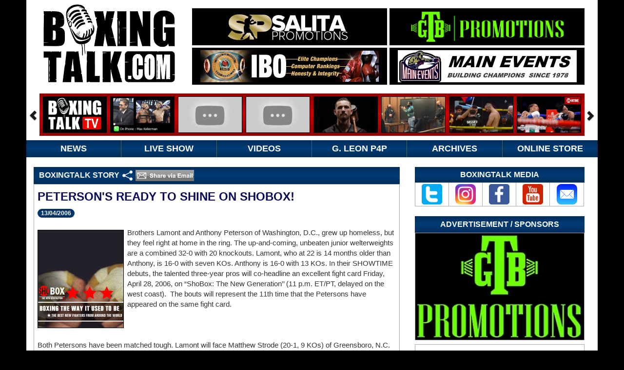

--- FILE ---
content_type: text/html; charset=utf-8
request_url: http://boxingtalk.com/Peterson's-ready-to-shine-on-Shobox
body_size: 197954
content:
<!DOCTYPE html>
<html>
<head>
    <meta charset="utf-8" />
    <meta name="viewport" content="width=device-width, initial-scale=1.0">
    <meta name="viewport" content="width=device-width,initial-scale=1" />
    <meta name="viewport" content="width=device-width, initial-scale=1, maximum-scale=1" />

    <title>Peterson's ready to shine on Shobox! - BoxingTalk</title>
    <meta property="og:image" content="http://boxingtalk.com/Images/Fighters/shobox.jpg" />
    <link href="/Content/bootstrap.css" rel="stylesheet"/>
<link href="/Content/site.css" rel="stylesheet"/>

    <script src="/Scripts/modernizr-2.6.2.js"></script>

    <style>
        .no-padding tr td {
            padding: 0px;
        }

        .padding-left-right-15 {
            padding-left: 15px !important;
            padding-right: 15px !important;
        }
        .btn-clear, .btn-clear:hover, .btn-clear:focus{
            background-color: none !important;
        }
    </style>

</head>
<body style="padding-top:0px; background-color: black;">
    <div id="ShareViaEmail" class="modal fade" role="dialog" style="overflow: hidden;">
        <div class="modal-dialog">
            <!-- Modal content-->
            <div class="modal-content">
                <div class="modal-header" style="padding: 15px 20px;">
                    
                    <table style="width: 100%">
                        <tr>
                            <td style="width: 60px;"><img src="/Content/BoxingTalkImages/Logo3new.png" /></td>
                            <td>
                                <h4 class="modal-title" style="font-weight: bold;margin-left: 5px;">
                                    <span id="ShareTitleLabel" style="">
                                        Share story link via Email
                                    </span>
                                    
                                    <button type="button" class="btn btn-default horizontal-only" data-dismiss="modal" style="float: right; margin-left: 10px; ">Close</button>
                                    <button type="button" class="btn btn-primary horizontal-only" id="Share" style="float: right; outline: none; height: 33px;padding: 4px 18px;margin-top: 1px;border-radius: 0px;background: linear-gradient(#002d5a, #003c76,#002d5a);font-weight: bolder;" onclick="ShareViaEmail()">Share</button>
                                </h4>
                            </td>
                        </tr>
                    </table>
                </div>
                <div class="modal-body" style=" padding-top: 10px;">
                    <input type="hidden" name="id" id="id" />
                    <div class="row">
                        <div class="col-md-8">
                            
                            <input type="text" class="form-control" name="ShareName" id="ShareName" placeholder="Enter Your Name:" />
                        </div>
                    </div>
                    <div class="row">
                        <br />
                        <div class="col-md-8">
                            <label style="color: #868383;"> (send multiple email, with commas separated) </label>
                            <input type="text" class="form-control" name="ShareEmail" id="ShareEmail" placeholder="Enter Recipient Email(s):" />
                        </div>
                    </div>
                    <div class="row">
                        <br />
                        <div class="col-md-12">
                            <label id="ShareLinkLabel" style="font-size: 16px;">Share story link: </label><br /><a id="ShareLink" target="_blank" href="http://boxingtalk.com/" style="text-decoration: underline;">http://boxingtalk.com/</a>
                        </div>
                    </div>
                </div>
                <div class="modal-footer" style="margin-top: 0px; padding: 12px 20px 12px;">
                    
                    <button type="button" class="btn btn-primary vertical-only" id="Share" style="outline: none; height: 33px;padding: 4px 35px;margin-top: 2px;border-radius: 0px;background: linear-gradient(#002d5a, #003c76,#002d5a);font-weight: bolder;" onclick="ShareViaEmail()">Share</button>
                    <button type="button" class="btn btn-default vertical-only" data-dismiss="modal">Close</button>

                    <button type="button" class="btn btn-primary desktop-only" id="Share" style="outline: none; height: 33px;padding: 4px 30px;margin-top: 2px;border-radius: 0px;background: linear-gradient(#002d5a, #003c76,#002d5a);font-weight: bolder;" onclick="ShareViaEmail()">Share</button>
                    <button type="button" class="btn btn-default desktop-only" data-dismiss="modal">Close</button>
                </div>
            </div>
        </div>
    </div>
    <div class="visible-sm visible-xs text-center" style="background-color: white;position: fixed;width: 100%;z-index: 100;">
        
        <nav class="navbar navbar-default" style="padding: 0px; margin-bottom: 0px;background-color: #ececec;border-bottom-color: #aaaaaa;">
            <div class="container-fluid" style="margin-top: 2px;">
                <!-- Brand and toggle get grouped for better mobile display -->
                <div class="navbar-header">
                    <button type="button" class="navbar-toggle collapsed" data-toggle="collapse" data-target="#menu" aria-expanded="false" style="width: 50px; height: 41px;padding: 0px;margin-top: 4px; margin-bottom: 5px;margin-right: 5px; padding-top: 2px;border-color: #aaaaaa;">
                        <span class="sr-only">Toggle navigation</span>
                        <div style="font-size: 11px;color: black;font-weight: bolder;font: bold 11px Arial, Helvetica, sans-serif;">MENU</div>
                        <div class="icon-bar" style="background-color: black;margin-left: auto; margin-right: auto;width: 28px;margin-top: 4px;"></div>
                        <div class="icon-bar" style="background-color: black;margin-left: auto; margin-right: auto;width: 28px;margin-top: 4px;"></div>
                        <div class="icon-bar" style="background-color: black;margin-left: auto; margin-right: auto;width: 28px;margin-top: 4px; margin-bottom: 6px;"></div>
                    </button>
                    <a href="/Home/LiveShow" class="navbar-toggle collapsed" style="padding: 0px; width: 50px; height: 41px;margin-right: 5px;margin-top: 4px; margin-bottom: 5px;border-color: #aaaaaa;">
                        <span class="sr-only">Toggle navigation</span>
                        <div style="font-size: 11px;color: black;font-weight: bolder;font: bold 11px Arial, Helvetica, sans-serif;height: 12px;">LIVE</div>
                        <div style="font-size: 11px;color: black;font-weight: bolder;font: bold 11px Arial, Helvetica, sans-serif;height: 12px;">SHOW</div>
                        <div style="font-size: 11px;color: red;font-weight: bolder;font: bold 11px Arial, Helvetica, sans-serif;height: 11px;">OFF AIR</div>
                    </a>
                    <a class="navbar-brand" href="/Home/News" style="color: white;padding: 0px;padding-left: 5px;">
                        <img  class="vertical-logo" src="/Content/BoxingTalkImages/LONG MOBILE LOGO VERSION_2.png" style="height: 48px;margin-top: 2px;"/>
                        <img class="horizontal-logo" src="/Content/BoxingTalkImages/LONG MOBILE LOGO VERSION.png" style="height: 48px;margin-top: 2px;" />
                    </a>
                </div>

                <!-- Collect the nav links, forms, and other content for toggling -->
                <div class="collapse navbar-collapse menu-button" id="menu">
                    <ul class="nav navbar-nav white-color" style="margin-top: 0px;">
                        <li ><a href="/Home/News" class="SideBarLink">NEWS</a></li>
                        <li><a href="/Home/LiveShow" class="SideBarLink">LIVE SHOW</a></li>
                        <li><a href="/Home/Videos" class="SideBarLink">VIDEOS</a></li>
                        <li><a href="/Home/Top20p4p" class="SideBarLink">G. LEON P4P</a></li>
                        <li><a href="/Home/Archives?Month=0&Year=0" class="SideBarLink">ARCHIVES</a></li>
                        <li><a href="/Home/Merchandise" class="SideBarLink">ONLINE STORE</a></li>
                        <li><a href="#boxingTalkMedia" class="SideBarLink">MEDIA & CONTACT</a></li>
                    </ul>
                </div><!-- /.navbar-collapse -->
            </div><!-- /.container-fluid -->
        </nav>
    </div>
    <div class="container hidden-sm hidden-xs" style="background-color: white; padding-top: 9px;">
        <div class="row">
            <div class="col-lg-12 col-md-12 col-sm-12 col-xs-12" style="height: 157px;">
                <div style="width: 320px;display: inline-block;padding-right: 25px !important;" class="padding-left-right-15">
                    <a href="/">
                        <img src="/Content/BoxingTalkImages/Logo3.PNG" class="img-responsive" style="margin-left: auto; margin-right: auto;" />
                    </a>
                </div>
                <div style="width: 805px; height: 157px; display: inline-block;padding-top: 5px;margin-left: 1px;">
                    <div class="col-xs-12 Responsive-Add" style="padding:0px;">
<style>
    .bg-black {
        background-color: black;
        /*padding: 5px;*/
    }

    .top-advertisement tr td {
        height: 76px;
        width: 400px;
    }
</style>
<table class="no-padding top-advertisement">
    <tr>
        <td style="width: 405px; height: 81px;">
            <div class="bg-black" style="margin-right: 5px; margin-bottom: 5px;height: 76px;position: relative;">
                <a href="http://www.salitapromotions.com">
                    <img style="cursor: pointer; margin: auto; position: absolute; bottom: 0; top: 0; right: 0; left: 0;" class="img-responsive" src="/Images/Advertisement/1.png" onerror="this.onerror = null; this.src = '/Content/Images/nophoto.png';" title="Salita Promotions" />
                </a>
            </div>
        </td>
        <td style="height: 81px;">
            <div class="bg-black" style="margin-bottom: 5px; height: 76px;position: relative;">
                <a href="https://twitter.com/tgbpromotions">
                    <img style="cursor: pointer;margin: auto; position: absolute; bottom: 0; top: 0; right: 0; left: 0;" class="img-responsive" src="/Images/Advertisement/TGB_smallbanner637153966494928831.png" onerror="this.onerror = null; this.src = '/Content/Images/nophoto.png';" title="TGB Promotions" />
                </a>
            </div>
        </td>
    </tr>
    <tr>
        <td style="width: 405px; height: 76px;">
            <div class="bg-black" style="margin-right: 5px; height: 76px;position: relative;">
                <a href="https://www.iboboxing.com/">
                    <img style="cursor: pointer;margin: auto; position: absolute; bottom: 0; top: 0; right: 0; left: 0;" class="img-responsive" src="/Images/Advertisement/IBO.gif" onerror="this.onerror = null; this.src = '/Content/Images/nophoto.png';" title="IBO Boxing" />
                </a>
            </div>
        </td>
        <td style="height: 76px;">
            <div class="bg-black" style="height: 76px;position: relative;">
                <a href="https://www.mainevents.com/">
                    <img style="cursor: pointer;margin: auto; position: absolute; bottom: 0; top: 0; right: 0; left: 0;" class="img-responsive" src="/Images/Advertisement/2.png" onerror="this.onerror = null; this.src = '/Content/Images/nophoto.png';" title="Main Events" />
                </a>
            </div>
        </td>
    </tr>
</table>



                    </div>
                    
                </div>
            </div>
        </div>
        <div class="row row-flex" style="margin-top: 26px;">

            <div class="col-md-12 col-sm-12 col-xs-12 fullwidth" style="background-image: url('/Content/Images/slider-Back.png'); margin-left:27px; margin-right:27px; padding-top: 6px; padding-bottom: 6px;">
                <div class="carousel slide" data-ride="carousel" data-interval="10000" id="advertCarousel">
                    <div>
                        <div style="float:left">    
    <a href="http://www.boxingtalk.com/Home/Videos"><img src="/Images/Advertisement/Slider0.PNG" onerror="this.onerror = null; this.src = '/Content/Images/nophoto.png';" style="border: 1px solid black; height:75px;width: 131px; margin-left: 7px; cursor: pointer; " class="img-responsive slider-add" title="BoxingTalk TV"></a>
</div>
                        <div style="float:left;margin-left:0px;margin-right:0px;padding:0px;">
                            <div class="carousel-inner">


    


        <div class="item active">
    <a href="/Max-Kellerman-talks-about-Life,-Boxing,-Covid-and-NBA-with-H-K-Leon">
        <div style="width:132px; height:75px; margin-left: 7px;  float:left; border: 1px solid black; cursor: pointer; background-image: url('https://i.ytimg.com/vi/bwmwlk9HFu4/mqdefault.jpg');background-position: center; background-size: cover;"></div>
        
    </a>
    <a href="/Video-Horrendous-foul-likely-ends-Tomas-Rojas&#39;-career">
        <div style="width:132px; height:75px; margin-left: 7px;  float:left; border: 1px solid black; cursor: pointer; background-image: url('https://i.ytimg.com/vi/7fDM_fxcOl0/mqdefault.jpg');background-position: center; background-size: cover;"></div>
        
    </a>
    <a href="/KO-Video-11-Fabio-Wardley-KOs-Richard-Lartey">
        <div style="width:132px; height:75px; margin-left: 7px;  float:left; border: 1px solid black; cursor: pointer; background-image: url('https://i.ytimg.com/vi/kwveEqRYkNk/mqdefault.jpg');background-position: center; background-size: cover;"></div>
        
    </a>
    <a href="/Canadian-welterweight-Cody-Crowley-calls-out-Adrian-Broner">
        <div style="width:132px; height:75px; margin-left: 7px;  float:left; border: 1px solid black; cursor: pointer; background-image: url('https://i.ytimg.com/vi/qLiJn1rQRwg/mqdefault.jpg');background-position: center; background-size: cover;"></div>
        
    </a>
    <a href="/Broner-freed-from-Ohio-jail">
        <div style="width:132px; height:75px; margin-left: 7px;  float:left; border: 1px solid black; cursor: pointer; background-image: url('https://i.ytimg.com/vi/mW-FceZgH8k/mqdefault.jpg');background-position: center; background-size: cover;"></div>
        
    </a>
    <a href="/KO-Video-10-Gassiev-returns-with-early-knockout">
        <div style="width:132px; height:75px; margin-left: 7px;  float:left; border: 1px solid black; cursor: pointer; background-image: url('https://i.ytimg.com/vi/bhA5-cfNvMM/mqdefault.jpg');background-position: center; background-size: cover;"></div>
        
    </a>
    <a href="/KO-video-9-Santa-Cruz-crushed-by-a-Tank-">
        <div style="width:132px; height:75px; margin-left: 7px;  float:left; border: 1px solid black; cursor: pointer; background-image: url('https://i.ytimg.com/vi/Q4LKWQyeBw8/mqdefault.jpg');background-position: center; background-size: cover;"></div>
        
    </a>
        </div>
        <div class="item ">
    <a href="/KO-Video-8-Janibek-Alimkhanuly-annihilates-Gonzalo-Coria">
        <div style="width:132px; height:75px; margin-left: 7px;  float:left; border: 1px solid black; cursor: pointer; background-image: url('https://i.ytimg.com/vi/4Cg6jvY3inw/mqdefault.jpg');background-position: center; background-size: cover;"></div>
        
    </a>
    <a href="/KO-Video-7-A-late-career-highlight-for-Robin-Krasniqi">
        <div style="width:132px; height:75px; margin-left: 7px;  float:left; border: 1px solid black; cursor: pointer; background-image: url('https://i.ytimg.com/vi/Yfkxop6eHYI/mqdefault.jpg');background-position: center; background-size: cover;"></div>
        
    </a>
    <a href="/KO-Video-6-Zepeda-folds-up-Baranchyk">
        <div style="width:132px; height:75px; margin-left: 7px;  float:left; border: 1px solid black; cursor: pointer; background-image: url('https://i.ytimg.com/vi/U2fZSV908II/mqdefault.jpg');background-position: center; background-size: cover;"></div>
        
    </a>
    <a href="/KO-Video-5-Hrgovic-turns-bottom-rope-into-a-pillow-for-Kartozia-">
        <div style="width:132px; height:75px; margin-left: 7px;  float:left; border: 1px solid black; cursor: pointer; background-image: url('https://i.ytimg.com/vi/NlLEJDDVayY/mqdefault.jpg');background-position: center; background-size: cover;"></div>
        
    </a>
    <a href="/KO-Video-4-Corner-view-of-Charlo-Rosario-KO">
        <div style="width:132px; height:75px; margin-left: 7px;  float:left; border: 1px solid black; cursor: pointer; background-image: url('https://i.ytimg.com/vi/mztgQZM_pow/mqdefault.jpg');background-position: center; background-size: cover;"></div>
        
    </a>
    <a href="/KO-video-3-Yoka-needs-about-80-seconds-to-stop-Dauhaupas">
        <div style="width:132px; height:75px; margin-left: 7px;  float:left; border: 1px solid black; cursor: pointer; background-image: url('https://i.ytimg.com/vi/_1Mi0HpFE48/mqdefault.jpg');background-position: center; background-size: cover;"></div>
        
    </a>
    <a href="/KO-Video-2-Joe-Smith-sends-Eleider-Alvarez-through-the-ropes">
        <div style="width:132px; height:75px; margin-left: 7px;  float:left; border: 1px solid black; cursor: pointer; background-image: url('https://i.ytimg.com/vi/z6JcBwzp57E/mqdefault.jpg');background-position: center; background-size: cover;"></div>
        
    </a>
        </div>
        <div class="item ">
    <a href="/KO-Video-1-Kevin-Johnson-spoils-Yoan-P-Hernandez-comeback-">
        <div style="width:132px; height:75px; margin-left: 7px;  float:left; border: 1px solid black; cursor: pointer; background-image: url('https://i.ytimg.com/vi/-eI5bpJa2D0/mqdefault.jpg');background-position: center; background-size: cover;"></div>
        
    </a>
    <a href="/Boxingtalk&#39;s-KO-fix-Tua-KO1-Ruiz">
        <div style="width:132px; height:75px; margin-left: 7px;  float:left; border: 1px solid black; cursor: pointer; background-image: url('https://i.ytimg.com/vi/gj_Vyc6ByKo/mqdefault.jpg');background-position: center; background-size: cover;"></div>
        
    </a>
    <a href="/Boxingtalk&#39;s-KO-Fix-one-punch-KO-in-hockey-game">
        <div style="width:132px; height:75px; margin-left: 7px;  float:left; border: 1px solid black; cursor: pointer; background-image: url('https://i.ytimg.com/vi/q83Z9D3YcfM/mqdefault.jpg');background-position: center; background-size: cover;"></div>
        
    </a>
    <a href="/Boxingtalk&#39;s-KO-Fix-Apti-Davtaev">
        <div style="width:132px; height:75px; margin-left: 7px;  float:left; border: 1px solid black; cursor: pointer; background-image: url('https://i.ytimg.com/vi/fmnQFZ-o3t4/mqdefault.jpg');background-position: center; background-size: cover;"></div>
        
    </a>
    <a href="/Boxingtalk&#39;s-KO-fix-Abdul-Kerim-Edilov-">
        <div style="width:132px; height:75px; margin-left: 7px;  float:left; border: 1px solid black; cursor: pointer; background-image: url('https://i.ytimg.com/vi/14fe0Gj2dds/mqdefault.jpg');background-position: center; background-size: cover;"></div>
        
    </a>
    <a href="/Jimmy-Peau-a-k-a-Jimmy-Thunder,-1966-2020">
        <div style="width:132px; height:75px; margin-left: 7px;  float:left; border: 1px solid black; cursor: pointer; background-image: url('https://i.ytimg.com/vi/qaMhTt2PncY/mqdefault.jpg');background-position: center; background-size: cover;"></div>
        
    </a>
    <a href="/Gervonta-Davis-charged-with-domestic-violence">
        <div style="width:132px; height:75px; margin-left: 7px;  float:left; border: 1px solid black; cursor: pointer; background-image: url('https://i.ytimg.com/vi/vK1O8pExJNA/mqdefault.jpg');background-position: center; background-size: cover;"></div>
        
    </a>
        </div>
        <div class="item ">
    <a href="/Junior-Makabu-wins-WBC-cruiserweight-title">
        <div style="width:132px; height:75px; margin-left: 7px;  float:left; border: 1px solid black; cursor: pointer; background-image: url('https://i.ytimg.com/vi/LgnLQ3eL3LE/mqdefault.jpg');background-position: center; background-size: cover;"></div>
        
    </a>
    <a href="/Boxingtalk&#39;s-KO-fix-Explosive-KO-for-teenager-Diego-Pacheco">
        <div style="width:132px; height:75px; margin-left: 7px;  float:left; border: 1px solid black; cursor: pointer; background-image: url('https://i.ytimg.com/vi/8HUpuJpjVd4/mqdefault.jpg');background-position: center; background-size: cover;"></div>
        
    </a>
    <a href="/Jermall-Charlo-KO&#39;s-Dennis-Hogan">
        <div style="width:132px; height:75px; margin-left: 7px;  float:left; border: 1px solid black; cursor: pointer; background-image: url('https://i.ytimg.com/vi/NNHssltssWY/mqdefault.jpg');background-position: center; background-size: cover;"></div>
        
    </a>
    <a href="/Ruiz-weigh-in-shocker-">
        <div style="width:132px; height:75px; margin-left: 7px;  float:left; border: 1px solid black; cursor: pointer; background-image: url('https://i.ytimg.com/vi/4-Xbir347mk/mqdefault.jpg');background-position: center; background-size: cover;"></div>
        
    </a>
    <a href="/Romania&#39;s-Constantin-Bejenaru-lands-cruiserweight-title-shot">
        <div style="width:132px; height:75px; margin-left: 7px;  float:left; border: 1px solid black; cursor: pointer; background-image: url('https://i.ytimg.com/vi/v2IQhnUhw84/mqdefault.jpg');background-position: center; background-size: cover;"></div>
        
    </a>
    <a href="/Russian-military-type-Grag-of-War-wants-a-Youtube-fight">
        <div style="width:132px; height:75px; margin-left: 7px;  float:left; border: 1px solid black; cursor: pointer; background-image: url('https://i.ytimg.com/vi/B3a-IKnhGxM/mqdefault.jpg');background-position: center; background-size: cover;"></div>
        
    </a>
    <a href="/Russian-super-middleweight-Vladimir-Shishkin-sparring-in-Kronk-Gym">
        <div style="width:132px; height:75px; margin-left: 7px;  float:left; border: 1px solid black; cursor: pointer; background-image: url('https://i.ytimg.com/vi/A5ViUbj1WDM/mqdefault.jpg');background-position: center; background-size: cover;"></div>
        
    </a>
        </div>
        <div class="item ">
    <a href="/Canelo-Alvarez-vs-Sergey-Kovalev-Press-Conference">
        <div style="width:132px; height:75px; margin-left: 7px;  float:left; border: 1px solid black; cursor: pointer; background-image: url('https://i.ytimg.com/vi/9JxEbqI2cKQ/mqdefault.jpg');background-position: center; background-size: cover;"></div>
        
    </a>
    <a href="/Wallin-I-know-I&#39;m-on-this-level-and-it&#39;s-my-time-to-show-I-belong-">
        <div style="width:132px; height:75px; margin-left: 7px;  float:left; border: 1px solid black; cursor: pointer; background-image: url('https://i.ytimg.com/vi/iEhqVjDGnig/mqdefault.jpg');background-position: center; background-size: cover;"></div>
        
    </a>
    <a href="/Shohjahon-Ergashev-training-montage">
        <div style="width:132px; height:75px; margin-left: 7px;  float:left; border: 1px solid black; cursor: pointer; background-image: url('https://i.ytimg.com/vi/akqyiAxxTSA/mqdefault.jpg');background-position: center; background-size: cover;"></div>
        
    </a>
    <a href="/Kownacki-Arreola-press-conference-gets-hot-when-Haitians-Get-Heated">
        <div style="width:132px; height:75px; margin-left: 7px;  float:left; border: 1px solid black; cursor: pointer; background-image: url('https://i.ytimg.com/vi/HDCsZvORkB0/mqdefault.jpg');background-position: center; background-size: cover;"></div>
        
    </a>
    <a href="/Jean-Pascal-Vs-Marcus-Browne-Opening-Remarks-Press-Conference">
        <div style="width:132px; height:75px; margin-left: 7px;  float:left; border: 1px solid black; cursor: pointer; background-image: url('https://i.ytimg.com/vi/Pc2aC15fjao/mqdefault.jpg');background-position: center; background-size: cover;"></div>
        
    </a>
    <a href="/Anthony-Joshua-I-had-no-panic-attack">
        <div style="width:132px; height:75px; margin-left: 7px;  float:left; border: 1px solid black; cursor: pointer; background-image: url('https://i.ytimg.com/vi/Ohuf1yRror0/mqdefault.jpg');background-position: center; background-size: cover;"></div>
        
    </a>
    <a href="/Lou-DiBella-talks-up-GGG-Rolls-in-Boxingtalk-interview">
        <div style="width:132px; height:75px; margin-left: 7px;  float:left; border: 1px solid black; cursor: pointer; background-image: url('https://i.ytimg.com/vi/fN7y7RjvYLE/mqdefault.jpg');background-position: center; background-size: cover;"></div>
        
    </a>
        </div>
        <div class="item ">
    <a href="/Steve-Rolls-Ready-to-shock-the-world-and-GGG-Boxingtalk-interview">
        <div style="width:132px; height:75px; margin-left: 7px;  float:left; border: 1px solid black; cursor: pointer; background-image: url('https://i.ytimg.com/vi/PZTGs7r35pM/mqdefault.jpg');background-position: center; background-size: cover;"></div>
        
    </a>
    <a href="/GGG-vs-Rolls-NYC-press-conference-and-face-off">
        <div style="width:132px; height:75px; margin-left: 7px;  float:left; border: 1px solid black; cursor: pointer; background-image: url('https://i.ytimg.com/vi/F2XC3gBVDyE/mqdefault.jpg');background-position: center; background-size: cover;"></div>
        
    </a>
    <a href="/Gennady-Golovkin-Boxingtalk-Roundtable">
        <div style="width:132px; height:75px; margin-left: 7px;  float:left; border: 1px solid black; cursor: pointer; background-image: url('https://i.ytimg.com/vi/s9DWsWyrFO4/mqdefault.jpg');background-position: center; background-size: cover;"></div>
        
    </a>
    <a href="/GGG-Rolls-Press-Conference-opening-remarks">
        <div style="width:132px; height:75px; margin-left: 7px;  float:left; border: 1px solid black; cursor: pointer; background-image: url('https://i.ytimg.com/vi/hR6nH1U9mG4/mqdefault.jpg');background-position: center; background-size: cover;"></div>
        
    </a>
    <a href="/Future-Hall-of-Famer-gets-big-KO-in-ice-hockey-game">
        <div style="width:132px; height:75px; margin-left: 7px;  float:left; border: 1px solid black; cursor: pointer; background-image: url('https://i.ytimg.com/vi/ZbqjM3Y7XyU/mqdefault.jpg');background-position: center; background-size: cover;"></div>
        
    </a>
    <a href="/Acelino-Popo-Freitas-Interview-Before-Juan-Diaz-Unification-Boxingtalk-Classic">
        <div style="width:132px; height:75px; margin-left: 7px;  float:left; border: 1px solid black; cursor: pointer; background-image: url('https://i.ytimg.com/vi/LpIYYXCMoZY/mqdefault.jpg');background-position: center; background-size: cover;"></div>
        
    </a>
    <a href="/Hall-Of-Famer-Winky-Wright-after-win-over-Ike-Quartey-Boxingtalk-Classic">
        <div style="width:132px; height:75px; margin-left: 7px;  float:left; border: 1px solid black; cursor: pointer; background-image: url('https://i.ytimg.com/vi/jgxOlmV4tnQ/mqdefault.jpg');background-position: center; background-size: cover;"></div>
        
    </a>
        </div>
        <div class="item ">
    <a href="/Kelly-Pavlik-Interview-Before-Taylor-Rematch-Boxingtalk-Champions-Classic">
        <div style="width:132px; height:75px; margin-left: 7px;  float:left; border: 1px solid black; cursor: pointer; background-image: url('https://i.ytimg.com/vi/NsrpglX6uyE/mqdefault.jpg');background-position: center; background-size: cover;"></div>
        
    </a>
    <a href="/Kelly-Pavlik-On-The-Verge-Of-His-Championships-Boxingtalk-Classic-Interview">
        <div style="width:132px; height:75px; margin-left: 7px;  float:left; border: 1px solid black; cursor: pointer; background-image: url('https://i.ytimg.com/vi/oHZ_i5Sd7H8/mqdefault.jpg');background-position: center; background-size: cover;"></div>
        
    </a>
    <a href="/Let&#39;s-Go-Champ-Shannon-Briggs-Interview-Boxingtalk-Classic">
        <div style="width:132px; height:75px; margin-left: 7px;  float:left; border: 1px solid black; cursor: pointer; background-image: url('https://i.ytimg.com/vi/HIPQ1GuGXvM/mqdefault.jpg');background-position: center; background-size: cover;"></div>
        
    </a>
    <a href="/Jermain-Taylor-in-NYC-before-first-Pavlik-fight">
        <div style="width:132px; height:75px; margin-left: 7px;  float:left; border: 1px solid black; cursor: pointer; background-image: url('https://i.ytimg.com/vi/5_tsiQ0GZ9o/mqdefault.jpg');background-position: center; background-size: cover;"></div>
        
    </a>
    <a href="/Wow-Winky-Wright-trashes-Bernard-Hopkins-after-press-conference-Boxingtalk-classic">
        <div style="width:132px; height:75px; margin-left: 7px;  float:left; border: 1px solid black; cursor: pointer; background-image: url('https://i.ytimg.com/vi/W3P0uhfsslM/mqdefault.jpg');background-position: center; background-size: cover;"></div>
        
    </a>
    <a href="/Focus-and-Determination-Roy-Jones-Jr-Week-Of-Trinidad-Fight-Boxingtalk-Classic">
        <div style="width:132px; height:75px; margin-left: 7px;  float:left; border: 1px solid black; cursor: pointer; background-image: url('https://i.ytimg.com/vi/WxyC_QHDkLg/mqdefault.jpg');background-position: center; background-size: cover;"></div>
        
    </a>
    <a href="/Don-KIng-Presidential-Suite-Exclusive-Interview-From-2003">
        <div style="width:132px; height:75px; margin-left: 7px;  float:left; border: 1px solid black; cursor: pointer; background-image: url('https://i.ytimg.com/vi/maY1biWkCP0/mqdefault.jpg');background-position: center; background-size: cover;"></div>
        
    </a>
        </div>
        <div class="item ">
    <a href="/Real-Talk-Dame-Dash-and-Greg-Leon-Chopping-It-Up-Boxingtalk-classic">
        <div style="width:132px; height:75px; margin-left: 7px;  float:left; border: 1px solid black; cursor: pointer; background-image: url('https://i.ytimg.com/vi/EZoetuJ0ktk/mqdefault.jpg');background-position: center; background-size: cover;"></div>
        
    </a>
    <a href="/Rocafella-Ish-Marco-Antonio-Barrera-being-interviewed-at-Da-Roc-Boxingtalk-Classic">
        <div style="width:132px; height:75px; margin-left: 7px;  float:left; border: 1px solid black; cursor: pointer; background-image: url('https://i.ytimg.com/vi/fuIQGqs9cuY/mqdefault.jpg');background-position: center; background-size: cover;"></div>
        
    </a>
    <a href="/Lamont-Peterson-vs-Juan-McPherson-2004-Nationals-Super-Rare-Footage-Never-Before-Seen">
        <div style="width:132px; height:75px; margin-left: 7px;  float:left; border: 1px solid black; cursor: pointer; background-image: url('https://i.ytimg.com/vi/vE6ivAuXY4g/mqdefault.jpg');background-position: center; background-size: cover;"></div>
        
    </a>
    <a href="/Boxing-Legend-James-Toney-Oozing-Charisma-At-Tavern-On-The-Green-Boxingtalk-Classic">
        <div style="width:132px; height:75px; margin-left: 7px;  float:left; border: 1px solid black; cursor: pointer; background-image: url('https://i.ytimg.com/vi/UkI8ZqpyixU/mqdefault.jpg');background-position: center; background-size: cover;"></div>
        
    </a>
    <a href="/Dan-Goossen-Chops-It-Up-With-Boxingtalk-and-Tom-Hauser,-James-Toney-Minked-Out">
        <div style="width:132px; height:75px; margin-left: 7px;  float:left; border: 1px solid black; cursor: pointer; background-image: url('https://i.ytimg.com/vi/whDPa3ppMMQ/mqdefault.jpg');background-position: center; background-size: cover;"></div>
        
    </a>
    <a href="/16-year-old-Devon-Alexander-schools-Abdullaev-in-2004-sparring-Never-Before-Seen">
        <div style="width:132px; height:75px; margin-left: 7px;  float:left; border: 1px solid black; cursor: pointer; background-image: url('https://i.ytimg.com/vi/RvTZ-nxemw4/mqdefault.jpg');background-position: center; background-size: cover;"></div>
        
    </a>
    <a href="/Kelly-Pavlik-breaks-down-Miranda-fight-before-stopping-him-Boxingtalk-Classic">
        <div style="width:132px; height:75px; margin-left: 7px;  float:left; border: 1px solid black; cursor: pointer; background-image: url('https://i.ytimg.com/vi/2Add7nLNrGc/mqdefault.jpg');background-position: center; background-size: cover;"></div>
        
    </a>
        </div>
        <div class="item ">
    <a href="/Winky-Wright-Interview-Flashback-Friday-Undisputed-Boxingtalk-Classic">
        <div style="width:132px; height:75px; margin-left: 7px;  float:left; border: 1px solid black; cursor: pointer; background-image: url('https://i.ytimg.com/vi/lis_VErJhew/mqdefault.jpg');background-position: center; background-size: cover;"></div>
        
    </a>
    <a href="/Interview-with-Wladimir-Klitschko-before-Lamon-Brewster-rematch-MUST-SEE-BOXINGTALK-CLASSIC">
        <div style="width:132px; height:75px; margin-left: 7px;  float:left; border: 1px solid black; cursor: pointer; background-image: url('https://i.ytimg.com/vi/2gkG-wvSvUU/mqdefault.jpg');background-position: center; background-size: cover;"></div>
        
    </a>
    <a href="/Vivian-Harris-Interview-after-win-over-Lazcano-Boxingtalk-Classic">
        <div style="width:132px; height:75px; margin-left: 7px;  float:left; border: 1px solid black; cursor: pointer; background-image: url('https://i.ytimg.com/vi/wK2WWUmm24c/mqdefault.jpg');background-position: center; background-size: cover;"></div>
        
    </a>
    <a href="/Sugar-Shane-Mosley-interview-after-Collazo-fight-Boxingtalk-Classic">
        <div style="width:132px; height:75px; margin-left: 7px;  float:left; border: 1px solid black; cursor: pointer; background-image: url('https://i.ytimg.com/vi/EQgd2jxfBpE/mqdefault.jpg');background-position: center; background-size: cover;"></div>
        
    </a>
    <a href="/Felix-Trinidad-Post-Fight-Inteview-after-loss-to-Roy-Jones-Boxingtalk-Classic">
        <div style="width:132px; height:75px; margin-left: 7px;  float:left; border: 1px solid black; cursor: pointer; background-image: url('https://i.ytimg.com/vi/jzcFUzPYMiY/mqdefault.jpg');background-position: center; background-size: cover;"></div>
        
    </a>
    <a href="/Kassim-Ouma-talking-up-Cory-Spinks-in-Suite-Exclusive-Interview-Boxingtalk-Classic">
        <div style="width:132px; height:75px; margin-left: 7px;  float:left; border: 1px solid black; cursor: pointer; background-image: url('https://i.ytimg.com/vi/xlLHuqxrWMg/mqdefault.jpg');background-position: center; background-size: cover;"></div>
        
    </a>
    <a href="/Roy-Jones-Jr-Pound-For-Pound-King-interview-before-becoming-heavyweight-champion-Boxingtalk-Classic">
        <div style="width:132px; height:75px; margin-left: 7px;  float:left; border: 1px solid black; cursor: pointer; background-image: url('https://i.ytimg.com/vi/kOChN0SCgrs/mqdefault.jpg');background-position: center; background-size: cover;"></div>
        
    </a>
        </div>
        <div class="item ">
    <a href="/Zab-Judah-Interview-with-G-Leon-before-Miguel-Cotto-Boxingtalk-Classic">
        <div style="width:132px; height:75px; margin-left: 7px;  float:left; border: 1px solid black; cursor: pointer; background-image: url('https://i.ytimg.com/vi/8Ra_KYvIUw8/mqdefault.jpg');background-position: center; background-size: cover;"></div>
        
    </a>
    <a href="/Manny-Pacquiao-Boxingtalk-Classic-Training-Footage-Workout-No-Sparring">
        <div style="width:132px; height:75px; margin-left: 7px;  float:left; border: 1px solid black; cursor: pointer; background-image: url('https://i.ytimg.com/vi/fMErEw-qsFI/mqdefault.jpg');background-position: center; background-size: cover;"></div>
        
    </a>
    <a href="/Manny-Pacquiao-Interview-with-Boxingtalk,-Classic-Throwback">
        <div style="width:132px; height:75px; margin-left: 7px;  float:left; border: 1px solid black; cursor: pointer; background-image: url('https://i.ytimg.com/vi/rt9tsfK-CUo/mqdefault.jpg');background-position: center; background-size: cover;"></div>
        
    </a>
    <a href="/Roy-Jones-Jr-Exclusive-Footage-with-Boxingtalk&#39;s-G-Leon-classic-flashback">
        <div style="width:132px; height:75px; margin-left: 7px;  float:left; border: 1px solid black; cursor: pointer; background-image: url('https://i.ytimg.com/vi/R5Eib73kysk/mqdefault.jpg');background-position: center; background-size: cover;"></div>
        
    </a>
    <a href="/Shane-Mosley-talking-Collazo-fight-before-dominating-win-and-bigger-things-Classic-Boxingtalk">
        <div style="width:132px; height:75px; margin-left: 7px;  float:left; border: 1px solid black; cursor: pointer; background-image: url('https://i.ytimg.com/vi/GKOW6IKhGh0/mqdefault.jpg');background-position: center; background-size: cover;"></div>
        
    </a>
    <a href="/Monte-Two-Gunz-Barrett-crib-exclusive-interview-w-G-Leon-Boxingtalk-classic">
        <div style="width:132px; height:75px; margin-left: 7px;  float:left; border: 1px solid black; cursor: pointer; background-image: url('https://i.ytimg.com/vi/Vl9g7OWlSxE/mqdefault.jpg');background-position: center; background-size: cover;"></div>
        
    </a>
    <a href="/Kassim-Ouma-suite-exclusive-in-Little-Rock-before-Jermain-Taylor-fight-Boxingtalk-Classic-w-G-Leon">
        <div style="width:132px; height:75px; margin-left: 7px;  float:left; border: 1px solid black; cursor: pointer; background-image: url('https://i.ytimg.com/vi/I2jeYMiy710/mqdefault.jpg');background-position: center; background-size: cover;"></div>
        
    </a>
        </div>
        <div class="item ">
    <a href="/Roy-Jones-Jr-interview-after-Tito-Trinidad-win-talking-Joe-Calzaghe,-Bernard-Hopkins-and-more">
        <div style="width:132px; height:75px; margin-left: 7px;  float:left; border: 1px solid black; cursor: pointer; background-image: url('https://i.ytimg.com/vi/uOQBrUSseu4/mqdefault.jpg');background-position: center; background-size: cover;"></div>
        
    </a>
    <a href="/Floyd-Mayweather-Jr-Vs-Oscar-De-La-Hoya-Press-Conference-Highlights-CLASSIC-STUFF">
        <div style="width:132px; height:75px; margin-left: 7px;  float:left; border: 1px solid black; cursor: pointer; background-image: url('https://i.ytimg.com/vi/AUnq9hpY53w/mqdefault.jpg');background-position: center; background-size: cover;"></div>
        
    </a>
    <a href="/Floyd-Mayweather-vs-Ricky-Hatton-post-fight-with-media-Boxingtalk-Classic-Flashback">
        <div style="width:132px; height:75px; margin-left: 7px;  float:left; border: 1px solid black; cursor: pointer; background-image: url('https://i.ytimg.com/vi/XWhvyzVovqo/mqdefault.jpg');background-position: center; background-size: cover;"></div>
        
    </a>
    <a href="/Floyd-Mayweather-Jr-THE-ONLY-exclusive-interview-w-G-Leon-before-De-La-Hoya-Boxingtalk-Classic">
        <div style="width:132px; height:75px; margin-left: 7px;  float:left; border: 1px solid black; cursor: pointer; background-image: url('https://i.ytimg.com/vi/W_JaPDrfbr0/mqdefault.jpg');background-position: center; background-size: cover;"></div>
        
    </a>
    <a href="/Shane-and-Jin-Mosley-Boxingtalk-Crib-Exclusive-Flashback-Interviews-RARE-MUST-SEE">
        <div style="width:132px; height:75px; margin-left: 7px;  float:left; border: 1px solid black; cursor: pointer; background-image: url('https://i.ytimg.com/vi/Sav8p9TizBw/mqdefault.jpg');background-position: center; background-size: cover;"></div>
        
    </a>
    <a href="/Vivian-Harris-former-champ-interview-with-G-Leon-Boxingtalk-classic-flashback">
        <div style="width:132px; height:75px; margin-left: 7px;  float:left; border: 1px solid black; cursor: pointer; background-image: url('https://i.ytimg.com/vi/s5Oa5aQdCmE/mqdefault.jpg');background-position: center; background-size: cover;"></div>
        
    </a>
    <a href="/Miguel-Cotto-classic-workout-before-tats-Boxingtalk-Exclusive-Throwback">
        <div style="width:132px; height:75px; margin-left: 7px;  float:left; border: 1px solid black; cursor: pointer; background-image: url('https://i.ytimg.com/vi/N2JGq2lqe80/mqdefault.jpg');background-position: center; background-size: cover;"></div>
        
    </a>
        </div>
        <div class="item ">
    <a href="/Mayweather-Gatti-post-fight-press-coference-The-PPV-Star-Is-Born-Boxingtalk-Classic">
        <div style="width:132px; height:75px; margin-left: 7px;  float:left; border: 1px solid black; cursor: pointer; background-image: url('https://i.ytimg.com/vi/XUy_1eDv-VE/mqdefault.jpg');background-position: center; background-size: cover;"></div>
        
    </a>
    <a href="/Paul-Malignaggi-one-on-one-shortly-after-winning-HBO-debut-Boxingtalk-Classic">
        <div style="width:132px; height:75px; margin-left: 7px;  float:left; border: 1px solid black; cursor: pointer; background-image: url('https://i.ytimg.com/vi/pMhz9ZO7WAE/mqdefault.jpg');background-position: center; background-size: cover;"></div>
        
    </a>
    <a href="/Lou-DiBella-talking-up-Taylor-Ouma-bout-Boxingtalk-Flashback-Classics">
        <div style="width:132px; height:75px; margin-left: 7px;  float:left; border: 1px solid black; cursor: pointer; background-image: url('https://i.ytimg.com/vi/F-2pu8WUCpk/mqdefault.jpg');background-position: center; background-size: cover;"></div>
        
    </a>
    <a href="/Boxingtalk&#39;s-Socrates-Palmer-Jr-interviewing-Lou-DiBella-Classic-Flashback">
        <div style="width:132px; height:75px; margin-left: 7px;  float:left; border: 1px solid black; cursor: pointer; background-image: url('https://i.ytimg.com/vi/_dk99mX7yBc/mqdefault.jpg');background-position: center; background-size: cover;"></div>
        
    </a>
    <a href="/Lou-DiBella-talks-up-Jermain-Taylor-vs-Pavlik-Boxingtalk-Exclusive-Classic-Flashback">
        <div style="width:132px; height:75px; margin-left: 7px;  float:left; border: 1px solid black; cursor: pointer; background-image: url('https://i.ytimg.com/vi/WWBYOPv1J44/mqdefault.jpg');background-position: center; background-size: cover;"></div>
        
    </a>
    <a href="/Zab-Judah-Limo-Ride-Interview-by-G-Leon-Boxintalk-Exclusive-Flashback">
        <div style="width:132px; height:75px; margin-left: 7px;  float:left; border: 1px solid black; cursor: pointer; background-image: url('https://i.ytimg.com/vi/nmaU-20w8lg/mqdefault.jpg');background-position: center; background-size: cover;"></div>
        
    </a>
    <a href="/Lennox-Lewis-Post-Fight-Thoughts-On-Mayweather-De-La-Hoya-Boxingtalk-Classic-Flashback">
        <div style="width:132px; height:75px; margin-left: 7px;  float:left; border: 1px solid black; cursor: pointer; background-image: url('https://i.ytimg.com/vi/B-yYe5WW9H4/mqdefault.jpg');background-position: center; background-size: cover;"></div>
        
    </a>
        </div>
        <div class="item ">
    <a href="/Lennox-Lewis-Suite-Exclusive-Interview-w-G-Leon-Boxingtalk-Classic">
        <div style="width:132px; height:75px; margin-left: 7px;  float:left; border: 1px solid black; cursor: pointer; background-image: url('https://i.ytimg.com/vi/FraUnyLS3lM/mqdefault.jpg');background-position: center; background-size: cover;"></div>
        
    </a>
    <a href="/Lennox-Lewis-talks-Mayweather-De-La-Hoya-surpassing-his-fight-w-Mike-Tyson-Suite-Boxingtalk-Classic">
        <div style="width:132px; height:75px; margin-left: 7px;  float:left; border: 1px solid black; cursor: pointer; background-image: url('https://i.ytimg.com/vi/za23MZmIppA/mqdefault.jpg');background-position: center; background-size: cover;"></div>
        
    </a>
    <a href="/Lou-DiBella-Interview-with-G-Leon-on-last-Broadway-Boxing-of-06-Boxingtalk-Flashback">
        <div style="width:132px; height:75px; margin-left: 7px;  float:left; border: 1px solid black; cursor: pointer; background-image: url('https://i.ytimg.com/vi/oVcuSDflUug/mqdefault.jpg');background-position: center; background-size: cover;"></div>
        
    </a>
    <a href="/Luis-Collazo-Interview-with-G-Leon-before-Shane-Mosley-fight-Boxingtalk-Flashback-Classic">
        <div style="width:132px; height:75px; margin-left: 7px;  float:left; border: 1px solid black; cursor: pointer; background-image: url('https://i.ytimg.com/vi/_XRkJx2sl5c/mqdefault.jpg');background-position: center; background-size: cover;"></div>
        
    </a>
    <a href="/Kelly-Pavlik-immediately-after-become-Jermain-Taylor&#39;s-mandatory-Boxingtalk-Classic">
        <div style="width:132px; height:75px; margin-left: 7px;  float:left; border: 1px solid black; cursor: pointer; background-image: url('https://i.ytimg.com/vi/mufZDHCfwzI/mqdefault.jpg');background-position: center; background-size: cover;"></div>
        
    </a>
    <a href="/Wladimir-Kltischko-Interview-with-G-Leon-before-unification-bout-Boxingtalk-Classic">
        <div style="width:132px; height:75px; margin-left: 7px;  float:left; border: 1px solid black; cursor: pointer; background-image: url('https://i.ytimg.com/vi/PE2KIYF17Jk/mqdefault.jpg');background-position: center; background-size: cover;"></div>
        
    </a>
    <a href="/Don-King-one-on-one-w-G-Leon-before-Diaz-Freitas-Boxingtalk-Classic">
        <div style="width:132px; height:75px; margin-left: 7px;  float:left; border: 1px solid black; cursor: pointer; background-image: url('https://i.ytimg.com/vi/qwj4sepqDcI/mqdefault.jpg');background-position: center; background-size: cover;"></div>
        
    </a>
        </div>
        <div class="item ">
    <a href="/Peter-Quillin-Post-Fight-Interview-with-he-was-on-the-come-up-Boxingtalk-Classic">
        <div style="width:132px; height:75px; margin-left: 7px;  float:left; border: 1px solid black; cursor: pointer; background-image: url('https://i.ytimg.com/vi/tq1U2bgTDlY/mqdefault.jpg');background-position: center; background-size: cover;"></div>
        
    </a>
    <a href="/Peter-Kid-Chocolate-Quillin-back-in-2006-Classic-Boxingtalk-Flashback">
        <div style="width:132px; height:75px; margin-left: 7px;  float:left; border: 1px solid black; cursor: pointer; background-image: url('https://i.ytimg.com/vi/LhA3J_vz0WM/mqdefault.jpg');background-position: center; background-size: cover;"></div>
        
    </a>
    <a href="/Kevin-Cunningham-Interview-with-Boxingtalk&#39;s-G-Leon-before-Taylor-Spinks-fight">
        <div style="width:132px; height:75px; margin-left: 7px;  float:left; border: 1px solid black; cursor: pointer; background-image: url('https://i.ytimg.com/vi/_N8NXRqc5uE/mqdefault.jpg');background-position: center; background-size: cover;"></div>
        
    </a>
    <a href="/Kelly-Pavlik-Interview-w-Boxingtalk&#39;s-G-Leon-at-Jermain-Taylor-press-conference">
        <div style="width:132px; height:75px; margin-left: 7px;  float:left; border: 1px solid black; cursor: pointer; background-image: url('https://i.ytimg.com/vi/QEkFGlBwjig/mqdefault.jpg');background-position: center; background-size: cover;"></div>
        
    </a>
    <a href="/Kassim-Ouma-interview-w-Boxingtalk&#39;s-G-Leon-before-Mora-fight">
        <div style="width:132px; height:75px; margin-left: 7px;  float:left; border: 1px solid black; cursor: pointer; background-image: url('https://i.ytimg.com/vi/_tvrfS-bhf0/mqdefault.jpg');background-position: center; background-size: cover;"></div>
        
    </a>
    <a href="/Zab-Judah-Exclusive-Interview-with-Boxingtalk&#39;s-G-Leon-before-Cotto-fight">
        <div style="width:132px; height:75px; margin-left: 7px;  float:left; border: 1px solid black; cursor: pointer; background-image: url('https://i.ytimg.com/vi/M4WXzHfjUPc/mqdefault.jpg');background-position: center; background-size: cover;"></div>
        
    </a>
    <a href="/Juan-Manuel-Marquez-one-on-one-with-Boxingtalk&#39;s-G-Leon-before-Barrios-fight">
        <div style="width:132px; height:75px; margin-left: 7px;  float:left; border: 1px solid black; cursor: pointer; background-image: url('https://i.ytimg.com/vi/GL0PcVJPN58/mqdefault.jpg');background-position: center; background-size: cover;"></div>
        
    </a>
        </div>
        <div class="item ">
    <a href="/Juan-Diaz-interview-with-Boxingtalk&#39;s-G-Leon-before-Freitas-unification">
        <div style="width:132px; height:75px; margin-left: 7px;  float:left; border: 1px solid black; cursor: pointer; background-image: url('https://i.ytimg.com/vi/IKUs3aSf1No/mqdefault.jpg');background-position: center; background-size: cover;"></div>
        
    </a>
    <a href="/Quick-James-Toney-interview-before-Peter-rematch-featuring-Dan-Goossen">
        <div style="width:132px; height:75px; margin-left: 7px;  float:left; border: 1px solid black; cursor: pointer; background-image: url('https://i.ytimg.com/vi/sE0JJp118WI/mqdefault.jpg');background-position: center; background-size: cover;"></div>
        
    </a>
    <a href="/Jermain-Taylor-interview-w-Boxingtalk&#39;s-G-Leon-before-Pavlik-rematch">
        <div style="width:132px; height:75px; margin-left: 7px;  float:left; border: 1px solid black; cursor: pointer; background-image: url('https://i.ytimg.com/vi/0A2izm577fA/mqdefault.jpg');background-position: center; background-size: cover;"></div>
        
    </a>
    <a href="/Jermain-Taylor-Middleweight-Champion-1-on-1-before-Ouma-fight-with-G-Leon-Boxingtalk-flashback">
        <div style="width:132px; height:75px; margin-left: 7px;  float:left; border: 1px solid black; cursor: pointer; background-image: url('https://i.ytimg.com/vi/ykk_g9aC8RE/mqdefault.jpg');background-position: center; background-size: cover;"></div>
        
    </a>
    <a href="/Jermain-Taylor-Middleweight-Champ-Interview-with-Boxingtalk&#39;s-G-Leon-before-Spinks-fight">
        <div style="width:132px; height:75px; margin-left: 7px;  float:left; border: 1px solid black; cursor: pointer; background-image: url('https://i.ytimg.com/vi/uk8OqDKyCkc/mqdefault.jpg');background-position: center; background-size: cover;"></div>
        
    </a>
    <a href="/Joel-Casamayor-King-Of-The-Lightweight-Suite-Interview-with-Boxingtalk&#39;s-G-Leon">
        <div style="width:132px; height:75px; margin-left: 7px;  float:left; border: 1px solid black; cursor: pointer; background-image: url('https://i.ytimg.com/vi/IcJ5Uz0lJfY/mqdefault.jpg');background-position: center; background-size: cover;"></div>
        
    </a>
    <a href="/Jose-Luis-Castillo-post-fight-interview-following-Ngodoubout-Boxingtalk-Flashback">
        <div style="width:132px; height:75px; margin-left: 7px;  float:left; border: 1px solid black; cursor: pointer; background-image: url('https://i.ytimg.com/vi/6PmxyhJYkm4/mqdefault.jpg');background-position: center; background-size: cover;"></div>
        
    </a>
        </div>
        <div class="item ">
    <a href="/Monte-Barrett-drops-by-G-Leon&#39;s-crib-for-interview-Boxingtalk-Flashback-2005">
        <div style="width:132px; height:75px; margin-left: 7px;  float:left; border: 1px solid black; cursor: pointer; background-image: url('https://i.ytimg.com/vi/Cj9ygMIBLXI/mqdefault.jpg');background-position: center; background-size: cover;"></div>
        
    </a>
    <a href="/Antonio-Tarver-Limo-Ride-to-NYC-pressser-for-Jones-rematch-exclusive-Boxingtalk-Flashnack-interview">
        <div style="width:132px; height:75px; margin-left: 7px;  float:left; border: 1px solid black; cursor: pointer; background-image: url('https://i.ytimg.com/vi/lvwNnjH1smE/mqdefault.jpg');background-position: center; background-size: cover;"></div>
        
    </a>
    <a href="/Floyd-Mayweather-tried-to-let-the-world-know-he-was-taking-over-boxing-in-2004-Boxingtalk-Throwback">
        <div style="width:132px; height:75px; margin-left: 7px;  float:left; border: 1px solid black; cursor: pointer; background-image: url('https://i.ytimg.com/vi/UWeroQwdqWE/mqdefault.jpg');background-position: center; background-size: cover;"></div>
        
    </a>
    <a href="/Floyd-Mayweather-Jr-Classic-Interview-w-G-Leon-from-2004-Boxingtalk-flashback">
        <div style="width:132px; height:75px; margin-left: 7px;  float:left; border: 1px solid black; cursor: pointer; background-image: url('https://i.ytimg.com/vi/4OXiSjxSAXg/mqdefault.jpg');background-position: center; background-size: cover;"></div>
        
    </a>
    <a href="/Don-King-light-years-ahead-of-other-promoters-on-dais,-talking-Jones-Tarver-Boxingtalk-Classic">
        <div style="width:132px; height:75px; margin-left: 7px;  float:left; border: 1px solid black; cursor: pointer; background-image: url('https://i.ytimg.com/vi/1GaouZIrNrA/mqdefault.jpg');background-position: center; background-size: cover;"></div>
        
    </a>
    <a href="/Roy-Jones-Jr-Interview-as-pound-for-pound-kind-before-Tarver-rematch-Boxingtalk-Flashback">
        <div style="width:132px; height:75px; margin-left: 7px;  float:left; border: 1px solid black; cursor: pointer; background-image: url('https://i.ytimg.com/vi/53NtZPd7XxI/mqdefault.jpg');background-position: center; background-size: cover;"></div>
        
    </a>
    <a href="/Lou-DiBella-classic-interview-at-2006-Broadway-Boxing-Event-Boxingtalk-Flashback">
        <div style="width:132px; height:75px; margin-left: 7px;  float:left; border: 1px solid black; cursor: pointer; background-image: url('https://i.ytimg.com/vi/4o8qMMgJTfs/mqdefault.jpg');background-position: center; background-size: cover;"></div>
        
    </a>
        </div>
        <div class="item ">
    <a href="/Promoter-Dmitriy-Salita-Interview-when-he-was-just-up-and-coming-prospect-Boxingtalk-Flashback">
        <div style="width:132px; height:75px; margin-left: 7px;  float:left; border: 1px solid black; cursor: pointer; background-image: url('https://i.ytimg.com/vi/dVxmW8gLgVE/mqdefault.jpg');background-position: center; background-size: cover;"></div>
        
    </a>
    <a href="/Joshua-Clottey-Crib-Exclusive-Interview-Boxingtalk-Flashback-before-Pacquiao-fight">
        <div style="width:132px; height:75px; margin-left: 7px;  float:left; border: 1px solid black; cursor: pointer; background-image: url('https://i.ytimg.com/vi/lgZxGyklm54/mqdefault.jpg');background-position: center; background-size: cover;"></div>
        
    </a>
    <a href="/Jermain-Taylor-The-Undisputed-Champ-Was-Confident-heading-into-Pavlik-fight-Boxingtalk-Flashback">
        <div style="width:132px; height:75px; margin-left: 7px;  float:left; border: 1px solid black; cursor: pointer; background-image: url('https://i.ytimg.com/vi/Owk0MPt5lgc/mqdefault.jpg');background-position: center; background-size: cover;"></div>
        
    </a>
    <a href="/Juan-Diaz-interview-before-Acelino-Freitas-fight-Boxingtalk-Flashback">
        <div style="width:132px; height:75px; margin-left: 7px;  float:left; border: 1px solid black; cursor: pointer; background-image: url('https://i.ytimg.com/vi/DXYdSfpSM7E/mqdefault.jpg');background-position: center; background-size: cover;"></div>
        
    </a>
    <a href="/Joe-Calzaghe-one-on-one-interview-in-NYC-talking-Kessler-Boxingtalk-flashback">
        <div style="width:132px; height:75px; margin-left: 7px;  float:left; border: 1px solid black; cursor: pointer; background-image: url('https://i.ytimg.com/vi/eTBt-6aO8hs/mqdefault.jpg');background-position: center; background-size: cover;"></div>
        
    </a>
    <a href="/Bernard-Hopkins-talks-Mosley-Collazo-and-his-next-move-in-must-see-interview,-Boxingtalk-Flashback">
        <div style="width:132px; height:75px; margin-left: 7px;  float:left; border: 1px solid black; cursor: pointer; background-image: url('https://i.ytimg.com/vi/OlVsx0kyADA/mqdefault.jpg');background-position: center; background-size: cover;"></div>
        
    </a>
    <a href="/Ricky-Hatton-quick-one-on-one-interview-before-Mayweather-fight-Boxingtalk-Flashback">
        <div style="width:132px; height:75px; margin-left: 7px;  float:left; border: 1px solid black; cursor: pointer; background-image: url('https://i.ytimg.com/vi/5sdR57S16AY/mqdefault.jpg');background-position: center; background-size: cover;"></div>
        
    </a>
        </div>
        <div class="item ">
    <a href="/Jermain-Taylor-elevator-exclusive-interview,-then-Lou-DiBella-gets-on-Boxingtalk-Flashback">
        <div style="width:132px; height:75px; margin-left: 7px;  float:left; border: 1px solid black; cursor: pointer; background-image: url('https://i.ytimg.com/vi/f2_behd9w8A/mqdefault.jpg');background-position: center; background-size: cover;"></div>
        
    </a>
    <a href="/Evander-Holyfield-locker-room-Interview-with-Brad-Cooney-Boxingtalk-Flashback">
        <div style="width:132px; height:75px; margin-left: 7px;  float:left; border: 1px solid black; cursor: pointer; background-image: url('https://i.ytimg.com/vi/3gDv4YtSux4/mqdefault.jpg');background-position: center; background-size: cover;"></div>
        
    </a>
    <a href="/Emanuel-Steward-interview-before-Klitschko-Brewster-II-Boxingtalk-Flashback">
        <div style="width:132px; height:75px; margin-left: 7px;  float:left; border: 1px solid black; cursor: pointer; background-image: url('https://i.ytimg.com/vi/TIQWGbHOyeY/mqdefault.jpg');background-position: center; background-size: cover;"></div>
        
    </a>
    <a href="/Emanuel-Steward-quick-one-on-one-before-Pavlik-Taylor-Boxingtalk-Flashback">
        <div style="width:132px; height:75px; margin-left: 7px;  float:left; border: 1px solid black; cursor: pointer; background-image: url('https://i.ytimg.com/vi/r4L1JPvCp70/mqdefault.jpg');background-position: center; background-size: cover;"></div>
        
    </a>
    <a href="/Mayweather-De-La-Hoya-press-conference-behind-the-scenes-with-Boxingtalk">
        <div style="width:132px; height:75px; margin-left: 7px;  float:left; border: 1px solid black; cursor: pointer; background-image: url('https://i.ytimg.com/vi/of5mkPh_0CA/mqdefault.jpg');background-position: center; background-size: cover;"></div>
        
    </a>
    <a href="/Miguel-Cotto-Exclusive-Interview-Before-Zab-Judah-fight-Boxingtalk-Flashback">
        <div style="width:132px; height:75px; margin-left: 7px;  float:left; border: 1px solid black; cursor: pointer; background-image: url('https://i.ytimg.com/vi/lMoP5b_UYgg/mqdefault.jpg');background-position: center; background-size: cover;"></div>
        
    </a>
    <a href="/Joel-Casamayor-gets-emotional-in-Suite-Interview-Before-Diego-Corrales-funeral">
        <div style="width:132px; height:75px; margin-left: 7px;  float:left; border: 1px solid black; cursor: pointer; background-image: url('https://i.ytimg.com/vi/kJ7-Irbh_Co/mqdefault.jpg');background-position: center; background-size: cover;"></div>
        
    </a>
        </div>
        <div class="item ">
    <a href="/Bouie-Fisher-Throwback-Interview-In-Bernard-Hopkins-Suite-Following-Joppy-Fight">
        <div style="width:132px; height:75px; margin-left: 7px;  float:left; border: 1px solid black; cursor: pointer; background-image: url('https://i.ytimg.com/vi/THHgPsBJTxI/mqdefault.jpg');background-position: center; background-size: cover;"></div>
        
    </a>
    <a href="/KEVIN-CUNNINGHAM-EXCLUSIVE-INTERVIEW-THE-NIGHT-CORY-SPINKS-BECAME-UNDISPUTED-CHAMPION">
        <div style="width:132px; height:75px; margin-left: 7px;  float:left; border: 1px solid black; cursor: pointer; background-image: url('https://i.ytimg.com/vi/ph38TmXKMeY/mqdefault.jpg');background-position: center; background-size: cover;"></div>
        
    </a>
    <a href="/Allan-Green-Classic-Interview-Boxingtalk-Throwback">
        <div style="width:132px; height:75px; margin-left: 7px;  float:left; border: 1px solid black; cursor: pointer; background-image: url('https://i.ytimg.com/vi/dk4uCFGo4AM/mqdefault.jpg');background-position: center; background-size: cover;"></div>
        
    </a>
    <a href="/CORY-SPINKS-SCOLDED-BY-BOXINGTALK-IN-FUNNY-CLASSIC-MUST-SEE-INTERVIEW">
        <div style="width:132px; height:75px; margin-left: 7px;  float:left; border: 1px solid black; cursor: pointer; background-image: url('https://i.ytimg.com/vi/VCebuCC1XD8/mqdefault.jpg');background-position: center; background-size: cover;"></div>
        
    </a>
    <a href="/FLOYD-MAYWEATHER-JR-BEST-TRAINING-FOOTAGE-EVER-PT5-OF-INSANE-WORKOUT">
        <div style="width:132px; height:75px; margin-left: 7px;  float:left; border: 1px solid black; cursor: pointer; background-image: url('https://i.ytimg.com/vi/nDkpudfrngQ/mqdefault.jpg');background-position: center; background-size: cover;"></div>
        
    </a>
    <a href="/FLOYD-MAYWEATHER-JR-RARE-CLASSIC-INTERVIEW-PT-4-4">
        <div style="width:132px; height:75px; margin-left: 7px;  float:left; border: 1px solid black; cursor: pointer; background-image: url('https://i.ytimg.com/vi/uRXFe-OJ_8c/mqdefault.jpg');background-position: center; background-size: cover;"></div>
        
    </a>
    <a href="/FLOYD-MAYWEATHER-RARE-CLASSIC-THROWBACK-INTERVIEW-3-4">
        <div style="width:132px; height:75px; margin-left: 7px;  float:left; border: 1px solid black; cursor: pointer; background-image: url('https://i.ytimg.com/vi/R35DboFgXZM/mqdefault.jpg');background-position: center; background-size: cover;"></div>
        
    </a>
        </div>
        <div class="item ">
    <a href="/FLOYD-MAYWEATHER-RARE-CLASSIC-THROWBACK-INTERVIEW-PT-2-4">
        <div style="width:132px; height:75px; margin-left: 7px;  float:left; border: 1px solid black; cursor: pointer; background-image: url('https://i.ytimg.com/vi/6jvdpVo5c2Q/mqdefault.jpg');background-position: center; background-size: cover;"></div>
        
    </a>
    <a href="/FLOYD-MAYWEATHER-CLASSIC-THROWBACK-INTERVIEW-PT1">
        <div style="width:132px; height:75px; margin-left: 7px;  float:left; border: 1px solid black; cursor: pointer; background-image: url('https://i.ytimg.com/vi/Nvrs41kC0dA/mqdefault.jpg');background-position: center; background-size: cover;"></div>
        
    </a>
    <a href="/FLOYD-MAYWEATHER-EXCLUSIVE-INTERVIEW-WITH-BOXINGTALK&#39;S-G-LEON">
        <div style="width:132px; height:75px; margin-left: 7px;  float:left; border: 1px solid black; cursor: pointer; background-image: url('https://i.ytimg.com/vi/KUMF7-iLO1U/mqdefault.jpg');background-position: center; background-size: cover;"></div>
        
    </a>
    <a href="/FLOYD-MAYWEATHER-JR-IS-SPECIAL-WITH-A-JUMP-ROPE-BOXINGTALK-EXCLUSIVE-PT6">
        <div style="width:132px; height:75px; margin-left: 7px;  float:left; border: 1px solid black; cursor: pointer; background-image: url('https://i.ytimg.com/vi/YWD8yfHVfvw/mqdefault.jpg');background-position: center; background-size: cover;"></div>
        
    </a>
    <a href="/FLOYD-MAYWEATHER-200-CRUNCHES-WHILE-BEING-INTERVIEWED-AND-EATING-CHIPS">
        <div style="width:132px; height:75px; margin-left: 7px;  float:left; border: 1px solid black; cursor: pointer; background-image: url('https://i.ytimg.com/vi/shcslfNp2o0/mqdefault.jpg');background-position: center; background-size: cover;"></div>
        
    </a>
    <a href="/FLOYD-MAYWEATHER-AWESOME-TRAINING-FOOTAGE-PT3-BOXINGTALK-EXCLUSIVE">
        <div style="width:132px; height:75px; margin-left: 7px;  float:left; border: 1px solid black; cursor: pointer; background-image: url('https://i.ytimg.com/vi/tsJXuDxbfls/mqdefault.jpg');background-position: center; background-size: cover;"></div>
        
    </a>
    <a href="/FLOYD-MAYWEATHER-JR-TRAINING-FOR-ZAB-JUDAH-AMAZING-NEVER-BEFORE-SEEN-FOOTAGE">
        <div style="width:132px; height:75px; margin-left: 7px;  float:left; border: 1px solid black; cursor: pointer; background-image: url('https://i.ytimg.com/vi/kd26Mrin8Gs/mqdefault.jpg');background-position: center; background-size: cover;"></div>
        
    </a>
        </div>




                            </div>
                        </div>
                    </div>
                </div>
                <a class="left carousel-control carousel-control-black carousel-control-Custom-left" href="#advertCarousel" data-slide="prev"><i class="glyphicon glyphicon-chevron-left "></i></a>
                <a class="right carousel-control carousel-control-black carousel-control-Custom-right" href="#advertCarousel" data-slide="next"><i class="glyphicon glyphicon-chevron-right"></i></a>
            </div>
        </div>
        <div class="row custom-width fullwidth SideBarLink" style="margin-top:9px">
            <a href="/Home/News" class="NavBarAnchor">
                <div class="col-md-2 col-sm-2 col-xs-2 NavbarLinks Top-NavbarLinks">
                    NEWS
                </div>
            </a>
            <a class="NavBarAnchor" href="/Home/LiveShow">
                <div class="col-md-2 col-sm-2 col-xs-2 NavbarLinks Top-NavbarLinks dropdown">
                    LIVE SHOW
                </div>
            </a>
            <a class="NavBarAnchor" href="/Home/Videos">
                <div class="col-md-2 col-sm-2 col-xs-2 NavbarLinks Top-NavbarLinks">
                    VIDEOS
                </div>
            </a>
            <a class="NavBarAnchor" href="/Home/Top20p4p">
                <div class="col-md-2 col-sm-2 col-xs-2 NavbarLinks Top-NavbarLinks">
                    G. LEON P4P
                </div>
            </a>
            <a href="/Home/Archives?0&Year=0" class="NavBarAnchor">
                <div class="col-md-2 col-sm-2 col-xs-2 NavbarLinks Top-NavbarLinks">
                    ARCHIVES
                </div>
            </a>
            <a href="/Home/Merchandise" class="NavBarAnchor">
                <div class="col-md-2 col-sm-2 col-xs-2 NavbarLinks Top-NavbarLinks" style="border-right:none">
                    ONLINE STORE
                </div>
            </a>
        </div>
    </div>
    <div class="container body-content" style="background-color: white;">
        <div class="row">
            <div class="col-lg-8 col-md-8 col-sm-12 col-xs-12 padding-right pad-l-r-5 mar-t-5 padding-ext-l" style="margin-top:20px;">
                


<link rel="stylesheet" href="https://use.fontawesome.com/releases/v5.2.0/css/all.css" integrity="sha384-hWVjflwFxL6sNzntih27bfxkr27PmbbK/iSvJ+a4+0owXq79v+lsFkW54bOGbiDQ" crossorigin="anonymous">

<style>
    .social-media-header-table tr td {
        padding-right: 5px;
    }
    .smallImage{
        width: 22px;
    }
</style>
<meta name="keywords" />
<meta name="description" />
<div class="" >
    <div class="mt-0 mb-0 SideBarLink" style="text-transform: uppercase;text-align: left;    padding-top: 5px;padding-bottom: 5px;">
        <table style="width: 100%;" class="social-media-header-table visible-sm visible-xs">
            <tr>
                <td><strong class="SideBarAnchor" style="margin-left: 10px;font-size: 16px;margin-top: 1px;">BoxingTalk Story</strong></td>
                
            </tr>
        </table>
        <table  class="social-media-header-table hidden-sm hidden-xs">
            <tr>
                <td><strong class="SideBarAnchor" style="margin-left: 10px;font-size: 16px;margin-top: 1px;">BoxingTalk Story</strong></td>
                <td><img src="/Images/ArticleImages/share.png" /></td>
                
                <td><a data-toggle="modal" data-target="#ShareViaEmail" onclick="LoadModal(7769, '', 'Peterson\&#39;s-ready-to-shine-on-Shobox')"><img style=" cursor: pointer" src="/Images/ArticleImages/email.png" /></a></td>
            </tr>
        </table>
        
    </div>
    <div class="container" style="border:1px solid #aaaaaa;">
        <div class="row">
            <div class="col-md-12" style="padding-left: 7px; padding-right: 7px;">
                <div class="visible-sm visible-xs" style="margin-top: 10px;">
                    <table>
                        <tr>
                            
                            <td class="text-right"><a data-toggle="modal" data-target="#ShareViaEmail" onclick="LoadModal(7769, '', 'Peterson\&#39;s-ready-to-shine-on-Shobox')"><img src="/Content/Images/mail_mobile.png" class="margin-r-5-10" style="height: 23px;cursor: pointer" /></a></td>
                        </tr>
                    </table>
                </div>
                <h2 class="font-heading2 hidden-sm hidden-xs" style="font-size: 24px; margin-top: 12px;"><strong> Peterson&#39;s ready to shine on Shobox!</strong></h2>
                <h2 class="font-heading2 visible-sm visible-xs" style="font-size: 20px; margin-top: 12px;"><strong> Peterson&#39;s ready to shine on Shobox!</strong></h2>
                <div class="hidden-sm hidden-xs">
                    <p class="badge Custom-Badge"></p>
                    <p class="badge Custom-Badge">13/04/2006</p>
                </div>
                <div class="visible-sm visible-xs">
                    <p class="badge Custom-Badge" style="font-size: 13px;"></p>
                    <p class="badge Custom-Badge" style="font-size: 13px;">13/04/2006</p>
                </div>
                
                <div>
                    <div style="display:inline-block;vertical-align:top; font-size: 15px;margin-bottom: 8px;">

                        <img class="dtborder hidden-sm hidden-xs" style="width: 177px; float:left;margin-right: 7px;margin-bottom: 7px; margin-top: 15px" src="/Images/Fighters/shobox.jpg" onerror="this.onerror = null; this.src = '/Content/Images/nophoto.png';" alt="Peterson&#39;s ready to shine on Shobox!" title="Peterson&#39;s ready to shine on Shobox!" />
                        <img class="dtborder visible-sm visible-xs" style="width: 150px; float:left;margin-right: 7px;margin-bottom: 7px;margin-top: 15px;" src="/Images/Fighters/shobox.jpg" onerror="this.onerror = null; this.src = '/Content/Images/nophoto.png';" alt="Peterson&#39;s ready to shine on Shobox!" title="Peterson&#39;s ready to shine on Shobox!" />
                        <p style="font-size: 18px; font-weight: bolder; color: #090A58; "></p>
                        
Brothers Lamont and Anthony Peterson of Washington, D.C., grew up homeless, but they feel right at home in the ring. The up-and-coming, unbeaten junior welterweights are a combined 32-0 with 20 knockouts. Lamont, who at 22 is 14 months older than Anthony, is 16-0 with seven KOs. Anthony is 16-0 with 13 KOs. In their SHOWTIME debuts, the talented three-year pros will co-headline an excellent fight card Friday, April 28, 2006, on “ShoBox: The New Generation’’ (11 p.m. ET/PT, delayed on the west coast).  The bouts will represent the 11th time that the Petersons have appeared on the same fight card.<br><br>
 <br><br>
Both Petersons have been matched tough. Lamont will face Matthew Strode (20-1, 9 KOs) of Greensboro, N.C. by way of Philadelphia, in a 10-round bout. Anthony will meet Jermaine White (12-0, 7 KOs), of Gary, Ind., in an eight rounder. The card will originate from the 4 Bears Casino & Lodge in New Town, North Dakota, and will be promoted by Brian Young’s Prizefight Boxing.<br><br>
 <br><br>
Two of 12 children, Lamont and Anthony are well-acquainted with the trials and tribulations of inner-city strife.<br><br>
 <br><br>
By the age of 10, the brothers were left to fend for themselves on the mean streets of D.C. With their biological father in prison and their mother battling personal demons, the Petersons spent days washing windows of cars at intersections and nights sleeping in bus stations or breaking into a basement to find shelter. For two years, they bounced between foster homes and lived in cars. Forced to survive on a day-to-day, meal-to-meal basis, their youth was effectively stolen.<br><br>
 <br><br>
“We lived in a big house we owned,” Lamont said. “There were seven of us kids living with my mother and father. Then my father started getting into drugs. He got caught and went to jail. He wound up coming home to take the rent money. First the lights went out, then the water. So, we ended up living in a house without lights or water.<br><br>
 <br><br>
“Eventually we got kicked out.  The seven of us had to sleep in the station wagon for two or three days before we could get into a shelter home. After we lived there for two years, we ended up back on the streets. Some nights we walked the streets, some nights we stayed in greyhound stations. We did whatever we could to survive.’’<br><br>
 <br><br>
Fortunately, the brothers now have a roof over their heads – they share an apartment - and their father is back in their life.  <br><br>
 <br><br>
Much of the credit for the Petersons making it through the most turbulent of times and getting to this point in their lives and careers goes to Barry Hunter, a trainer and confidant who met Lamont when he was 10 and Anthony was eight.<br><br>
 <br><br>
Hunter treated the Petersons as his own sons. Both blossomed under Hunter’s watchful eye and today are well-spoken, humble, and joyous young men who also happen to be terrific fighters.<br><br>
 <br><br>
“One look at the Peterson brothers brings a single word to mind: class,” ShoBox analyst Steve Farhood said. “Their boxing skills are superb, and they are technically sound. Lamont is so dominant as a boxer that he can dig his toes into the canvas to improve his power without leaving himself vulnerable. All that is missing is fight-ending power.<br><br>
 <br><br>
“Being brothers might work against these guys because the public initially will have trouble separating them. Their styles are similar, they have been fighting on the same cards, and, at most, they are one weight class apart.<br><br>
 <br><br>
“That aside, they belong on ‘ShoBox’ because any talk of sizzling prospects has to include the Peterson brothers.’’<br><br>
 <br><br>
Lamont has been fighting for nearly half of his life.<br><br>
 <br><br>
“I used to fight in the streets a lot.” Lamont said. “My brother-in-law took me to the gym when I was 10 or 11 years old after my brother and I got out of foster care. I wanted to start boxing when I was eight, but we went into foster care for two years. They did not let us box there.”<br><br>
 <br><br>
Both Lamont and Anthony, who are co-managed by Shelly Finkel and Brian Young, made it to the finals at the 2004 United States Olympic Trials before losing to the eventual U.S. representatives at 132 and 141 pounds. In a classy move, Lamont had elected to vacate his spot at 132 and move up to 141, freeing up a slot for his younger brother on the Olympic team. <br><br>
 <br><br>
Lamont, the nation’s top amateur boxer heading into the Trials, lost a disputed decision to Rock Allen. A five-time national Golden Gloves champion who compiled a 168-20 amateur record, Peterson was forced to be an alternate.<br><br>
 <br><br>
While the Petersons excelled in the amateurs, their styles seem more suited for the pro ranks. Behind a stiff jab and solid body work, both dole out punishment in a methodical, workman-like fashion.<br><br>
 <br><br>
“When Lamont and Anthony first came into the gym, I never trained them like a regular junior or amateur,” Hunter said. “They used to get into trouble when they were younger fighting in the juniors because they fought so much like pros.”<br><br>
 <br><br>
While a championship remains the ultimate goal, a higher ideal appears to resonate in each step the Petersons take.<br><br>
 <br><br>
“We are not in this for the money’’ Anthony insisted, “or even the history books. We are doing it for the kids from where we come from. Because we come from nothing, we can show the kids there is a way out. You can do it if we can do it.’’<br><br>
 <br><br>
The drive to succeed on multiple levels fuels both fighters.  It is this willingness to give back which may serve as inspiration when the Petersons face adversity on the championship level.<br><br>
 <br><br>
“My brother and I always knew that we should never give up,” Lamont said. “No matter how hard it is -- we went through harder things. So we will never give up’’<br><br>
 <br><br>
The Petersons turned pro on Sept. 25, 2004, in Memphis. Lamont scored a first-round TKO over Nicholas Dean and Anthony stopped Toris Smith in the second. In his last outing, Lamont captured the World Boxing Council United States (WBC/US) 140-pound belt with a 10-round decision over Jose Morena on Feb. 17, 2006, in Memphis. In his most recent start, Anthony registered a third-round TKO over Steven Verdin on Match 11, 2006, in Tunica, Miss.<br><br>
 <br><br>
Strode, who resides in Greensboro, N.C., will make his first start outside of the Carolinas. A winner of 10 consecutive bouts, the 23-year-old spent some of his career campaigning as a welterweight.  However, Strode weighed 137 pounds for his last start when he scored an eight-round decision over Ruben Galvan on Jan. 19, 2006, in Charlotte, N.C.<br><br>
 <br><br>
White, who will make his 2006 debut after fighting six times in ’04 and ‘05, does not think the long layoff will affect him.<br><br>
 <br><br>
“I have been doing a lot of sparring against guys preparing for fights, so they held nothing back,” White said. “I am ready to go. I will not back down from anybody in the junior welterweight division.’’<br><br>
 <br><br>
A speedy sort known for excellent boxing skills, White has won his last two inside of the distance, including a third-round TKO over Ike Ezeji on Nov. 3, 2005, in Hammond, Ind. <br><br>
 <br><br>
“I am an all-around fighter,” White said. “I do what I have to do to win. Because of my speed, I get on my toes and box. I have been fighting since I was 12 years old. Fighting on “ShoBox’’ <br><br>
is a great opportunity. I am in top shape.  Fight fans will see all of my talent.’’ <br><br>
 <br><br>
The telecast represents the 75th in the “ShoBox” series, which debuted on SHOWTIME in July 2001. “ShoBox” features up-and-coming prospects determined to make a mark and eventually fight for a chance at a world title. A number of fighters who have appeared on the series have gone on to become world champions, including Jeff Lacy, Ricky Hatton, Juan Diaz, Leonard Dorin, Joan Guzman and Scott Harrison.<br><br>
 <br><br>
Nick Charles will call the action from ringside, with Steve Farhood serving as expert analyst.  The executive producer of the telecast is Gordon Hall, with Richard Gaughan producing.<br><br>
 <br><br>
For information on “ShoBox: The New Generation” and SHOWTIME CHAMPIONSHIP BOXING telecasts, including complete fighter bios, records, related stories and more, please go the SHOWTIME website at <A href="http://www.sho.com/boxing">http://www.sho.com/boxing</A><br><br>

                    </div>
                </div>
            </div>
        </div>
    </div>
    <div class="row">
        <div class="col-md-12 text-center hidden-sm hidden-xs">
            <a href="/Home/News" class="btn btn-primary" style="height: 30px; padding: 4px 10px; margin-top: 15px; border-radius: 0px;background: linear-gradient(#002d5a, #003c76,#002d5a);">
                BACK TO HOME PAGE
            </a>
            
        </div>
        <div class="col-md-12 text-center visible-sm visible-xs">
            <a href="/Home/News" class="btn btn-primary portrait-button" style="height: 30px; padding: 4px 10px; margin-top: 15px; border-radius: 0px; width: auto !important; font-weight: bold;">
                BACK TO HOME PAGE
            </a>
        </div>
    </div>
</div>

                

                <div id="UpdateFighter" class="modal fade" role="dialog">
                    <div class="modal-dialog">

                        <!-- Modal content-->
                        <div class="modal-content">
                            <form id="AddUpdateFighterForm">
                                <div class="modal-header">
                                    <button type="button" class="close" data-dismiss="modal">&times;</button>
                                    <h4 class="modal-title">Add/Update Fighter</h4>
                                </div>
                                <div class="modal-body">


                                    <div class="row form-group">
                                        <label class="col-md-3"></label>
                                        <div class="col-md-9">
                                            <select onchange="GetFighterDetails(this)" class="form-control" id="FID" name="FID">
                                                <option value="0">-Add Fighter-</option>
                                                    <option value="1">Lennox Lewis</option>
                                                    <option value="2">Vitali Klitschko</option>
                                                    <option value="3">Chris Byrd</option>
                                                    <option value="4">John Ruiz</option>
                                                    <option value="5">Andrew Golota</option>
                                                    <option value="6">Hasim Rahman</option>
                                                    <option value="7">James Toney</option>
                                                    <option value="8">Jameel McCline</option>
                                                    <option value="9">Fres Oquendo</option>
                                                    <option value="10">Joe Mesi</option>
                                                    <option value="11">Monte Barrett</option>
                                                    <option value="12">Corrie Sanders</option>
                                                    <option value="13">Dominic Guinn</option>
                                                    <option value="14">Wladimir Klitschko</option>
                                                    <option value="15">DaVarryl Williamson</option>
                                                    <option value="16">Kirk Johnson</option>
                                                    <option value="17">Vassiliy Jirov</option>
                                                    <option value="18">Oleg Maskaev</option>
                                                    <option value="19">Danny Williams</option>
                                                    <option value="20">Anthony Thompson</option>
                                                    <option value="21">Henry Akinwande</option>
                                                    <option value="22">Lamon Brewster</option>
                                                    <option value="23">Kali Meehan</option>
                                                    <option value="24">David Tua</option>
                                                    <option value="25">Lance Whitaker</option>
                                                    <option value="26">Timo Hoffman</option>
                                                    <option value="27">Luan Krasniqi</option>
                                                    <option value="28">Mike Tyson</option>
                                                    <option value="29">Nicolay Valuev</option>
                                                    <option value="30">Yamplier Azcuy</option>
                                                    <option value="31">Larry Donald</option>
                                                    <option value="32">Jeremy Williams</option>
                                                    <option value="33">Michael Grant</option>
                                                    <option value="34">Ray Austin</option>
                                                    <option value="35">Kendrick Releford</option>
                                                    <option value="36">Clifford Etienne</option>
                                                    <option value="37">Juan C. Gomez</option>
                                                    <option value="38">Jean Marc Mormeck</option>
                                                    <option value="39">Wayne Braithwaite</option>
                                                    <option value="40">O&#39;Neil Bell</option>
                                                    <option value="41">Johnny Nelson</option>
                                                    <option value="42">Carl Thompson</option>
                                                    <option value="43">Alexander Gourov</option>
                                                    <option value="44">Dale Brown</option>
                                                    <option value="45">Virgil Hill</option>
                                                    <option value="46">Kelvin Davis</option>
                                                    <option value="47">Guillermo Jones</option>
                                                    <option value="48">Pietro Aurino</option>
                                                    <option value="49">Enzo Maccarinelli</option>
                                                    <option value="50">Steve Cunningham</option>
                                                    <option value="51">Vadim Tokarev</option>
                                                    <option value="52">Ravea Springs</option>
                                                    <option value="53">Valery Brudov</option>
                                                    <option value="54">Vincenzo Rossito</option>
                                                    <option value="55">Mohammed Benguesmia</option>
                                                    <option value="56">Rudiger May</option>
                                                    <option value="57">Grigory Drozd</option>
                                                    <option value="58">Louis Azile</option>
                                                    <option value="59">Pavel Melkomian</option>
                                                    <option value="60">Krzystof Wlodarczyk</option>
                                                    <option value="61">Vincenzo Cantatore</option>
                                                    <option value="62">Sebastian Rothmann</option>
                                                    <option value="63">Thomas Hansvoll</option>
                                                    <option value="64">Mark Hobson</option>
                                                    <option value="65">Felix Cora</option>
                                                    <option value="66">Giacobbe Fragomeni</option>
                                                    <option value="67">Chris Thomas</option>
                                                    <option value="68">Antonio Tarver</option>
                                                    <option value="69">Zsolt Erdei</option>
                                                    <option value="70">Glen Johnson</option>
                                                    <option value="71">Paul Briggs</option>
                                                    <option value="72">Julio Gonzalez</option>
                                                    <option value="73">Dariusz Michalczewski</option>
                                                    <option value="74">Roy Jones</option>
                                                    <option value="75">Fabrice Tiozzo</option>
                                                    <option value="76">Thomas Ulrich</option>
                                                    <option value="77">Stipe Drews</option>
                                                    <option value="78">Rico Hoye</option>
                                                    <option value="79">Silvio Branco</option>
                                                    <option value="80">Mehdi Sahnoune</option>
                                                    <option value="81">Jorge Castro</option>
                                                    <option value="82">Montell Griffin</option>
                                                    <option value="83">Hugo Hernan Garay</option>
                                                    <option value="84">Clinton Woods</option>
                                                    <option value="85">Tomasz Adamek</option>
                                                    <option value="86">George Khalid Jones</option>
                                                    <option value="87">Richard Hall</option>
                                                    <option value="88">Darnell Wilson</option>
                                                    <option value="89">Derrick Harmon</option>
                                                    <option value="90">Peter Oboh</option>
                                                    <option value="91">Kamel Amrane</option>
                                                    <option value="92">Elvis Michailenko</option>
                                                    <option value="93">Michael Rush</option>
                                                    <option value="94">Alexei Trofimov</option>
                                                    <option value="95">Malik Dziarra</option>
                                                    <option value="96">Kai Kurzawa</option>
                                                    <option value="97">David Telesco</option>
                                                    <option value="98">Joe Calzaghe</option>
                                                    <option value="99">Mads Larsen</option>
                                                    <option value="100">Mikkel Kessler</option>
                                                    <option value="101">Jeff Lacy</option>
                                                    <option value="102">Robin Reid</option>
                                                    <option value="103">Mario Veit</option>
                                                    <option value="104">Manuel Siaca</option>
                                                    <option value="105">Anthony Mundine</option>
                                                    <option value="106">Antwun Echols</option>
                                                    <option value="107">Marcus Beyer</option>
                                                    <option value="108">Danny Green</option>
                                                    <option value="109">Cristian Sanavia</option>
                                                    <option value="110">Charles Brewer</option>
                                                    <option value="111">Brian Magee</option>
                                                    <option value="112">Eric Lucas</option>
                                                    <option value="113">Syd Vanderpool</option>
                                                    <option value="114">Rudy Markussen</option>
                                                    <option value="115">Scott Pemberton</option>
                                                    <option value="116">Danilo Haussler</option>
                                                    <option value="117">Otis Grant</option>
                                                    <option value="118">Vitali Tsypko</option>
                                                    <option value="119">Byron Mitchell</option>
                                                    <option value="120">Kabary Salem</option>
                                                    <option value="121">Librado Andrade Ornelas</option>
                                                    <option value="122">Andre Thysse</option>
                                                    <option value="123">Omar Sheika</option>
                                                    <option value="124">Robert Steiglitz</option>
                                                    <option value="125">Dennis Inkin</option>
                                                    <option value="126">Carl Froch</option>
                                                    <option value="127">Mger Mkrtychian</option>
                                                    <option value="128">Bernard Hopkins</option>
                                                    <option value="129">Felix Trinidad</option>
                                                    <option value="130">Felix Sturm</option>
                                                    <option value="131">Howard Eastman</option>
                                                    <option value="132">Oscar De La Hoya</option>
                                                    <option value="133">Sam Soliman</option>
                                                    <option value="134">Jermain Taylor</option>
                                                    <option value="135">Ricardo Mayorga</option>
                                                    <option value="136">Ray Joval</option>
                                                    <option value="137">William Joppy</option>
                                                    <option value="138">Maselino Masoe</option>
                                                    <option value="139">Mariano Carrera</option>
                                                    <option value="140">Robert Allen</option>
                                                    <option value="141">Kingsley Ikeke</option>
                                                    <option value="142">Bert Schenk</option>
                                                    <option value="143">Evans Ashira</option>
                                                    <option value="144">Jerry Elliot</option>
                                                    <option value="145">David Lopez</option>
                                                    <option value="146">Mpush Makambi</option>
                                                    <option value="147">Troy Rowland</option>
                                                    <option value="148">Marcos Diaz</option>
                                                    <option value="149">Carl Daniels</option>
                                                    <option value="150">Arthur Abraham</option>
                                                    <option value="151">Koren Gevor</option>
                                                    <option value="152">Kirino Garcia</option>
                                                    <option value="153">Hector Velazco</option>
                                                    <option value="154">Eugenio Montero</option>
                                                    <option value="155">Daniel Edouard</option>
                                                    <option value="156">Epifanio Mendoza</option>
                                                    <option value="157">Lorenzo DiGiacomo</option>
                                                    <option value="158">Kassim Ouma</option>
                                                    <option value="159">Daniel Santos</option>
                                                    <option value="160">Antonio Margarito</option>
                                                    <option value="161">Shane Mosley</option>
                                                    <option value="162">Travis Simms</option>
                                                    <option value="163">Verno Phillips</option>
                                                    <option value="164">Fernando Vargas</option>
                                                    <option value="165">Javier Castillejo</option>
                                                    <option value="166">Kofi Jantuah</option>
                                                    <option value="167">Keith Holmes</option>
                                                    <option value="168">Rodney Jones</option>
                                                    <option value="169">Aslanbek Kodzoev</option>
                                                    <option value="170">Francisco Mora</option>
                                                    <option value="171">Sergei Dzindziruk</option>
                                                    <option value="172">Ian Gardner</option>
                                                    <option value="173">Alejandro Garcia</option>
                                                    <option value="174">Rhoshii Wells</option>
                                                    <option value="175">Alex Bunema</option>
                                                    <option value="176">Roman Karmazin</option>
                                                    <option value="177">Sergio Martinez</option>
                                                    <option value="178">Michelle Piccirillo</option>
                                                    <option value="179">Angel Hernandez</option>
                                                    <option value="180">Joachim Alcine</option>
                                                    <option value="181">Bronco McKart</option>
                                                    <option value="182">Kuvaynch Toygonbayev</option>
                                                    <option value="183">Eduardo Sanchez</option>
                                                    <option value="184">Thomas McDonagh</option>
                                                    <option value="185">Carlos Bojorquez</option>
                                                    <option value="186">Tokunbo Olajide</option>
                                                    <option value="187">Ronald &quot;Winky&quot; Wright</option>
                                                    <option value="188">Cory Spinks</option>
                                                    <option value="189">Zab Judah</option>
                                                    <option value="190">Kermit Cintron</option>
                                                    <option value="191">Manuel Gomez</option>
                                                    <option value="192">Sebastian Lujan</option>
                                                    <option value="193">Fredric Klose</option>
                                                    <option value="194">Diobelys Hurtado</option>
                                                    <option value="195">Jose A. Rivera</option>
                                                    <option value="196">Jawad Khaliq</option>
                                                    <option value="197">Carlos Baldomir</option>
                                                    <option value="198">Cosme Rivera</option>
                                                    <option value="199">Rafael Pineda</option>
                                                    <option value="200">Teddy Reid</option>
                                                    <option value="201">Thomas Damgaard</option>
                                                    <option value="202">Michael Trabant</option>
                                                    <option value="203">Joe Hutchinson</option>
                                                    <option value="204">Elio Ortiz</option>
                                                    <option value="205">Ray Oliveira</option>
                                                    <option value="206">David Barnes</option>
                                                    <option value="207">Ishe Smith</option>
                                                    <option value="208">Vernon Forrest</option>
                                                    <option value="209">Carlos Quintana</option>
                                                    <option value="210">Randall Bailey</option>
                                                    <option value="211">Chris Smith</option>
                                                    <option value="212">A. Aguzum</option>
                                                    <option value="213">Joshua Clottey</option>
                                                    <option value="214">Joseph Makaringe</option>
                                                    <option value="215">Jose Luis Cruz</option>
                                                    <option value="216">Walter Mathysse</option>
                                                    <option value="217">James Hare</option>
                                                    <option value="218">Kostya Tszyu</option>
                                                    <option value="219">Floyd Mayweather</option>
                                                    <option value="220">Vivian Harris</option>
                                                    <option value="221">Arturo Gatti</option>
                                                    <option value="222">Miguel Cotto</option>
                                                    <option value="223">Ricky Hatton</option>
                                                    <option value="224">Sharmba Mitchell</option>
                                                    <option value="225">Jesse James Leija</option>
                                                    <option value="226">Souleyman Mbaye</option>
                                                    <option value="227">Junior Witter</option>
                                                    <option value="228">Paul Spadafora</option>
                                                    <option value="229">Demarcus Corley</option>
                                                    <option value="230">Cesar Bazan</option>
                                                    <option value="231">Oktay Urkal</option>
                                                    <option value="232">Leonard Dorin</option>
                                                    <option value="233">Andreas Kotelnik</option>
                                                    <option value="234">David Diaz</option>
                                                    <option value="235">Lovemore Ndou</option>
                                                    <option value="236">Francisco Bojado</option>
                                                    <option value="237">Emmanuel Clottey</option>
                                                    <option value="238">Michael Warrick</option>
                                                    <option value="239">Ben Tackie</option>
                                                    <option value="240">Juan Valenzuela</option>
                                                    <option value="241">Carlos Maussa</option>
                                                    <option value="242">Gianluca Branco</option>
                                                    <option value="243">Kelson Pinto</option>
                                                    <option value="244">Ernesto Zavala</option>
                                                    <option value="245">Mohammed Abdullaev</option>
                                                    <option value="246">Henry Bruseles</option>
                                                    <option value="247">Emanuel Augustus</option>
                                                    <option value="248">Diego Corrales</option>
                                                    <option value="249">Jose Luis Castillo</option>
                                                    <option value="250">Acelino Freitas</option>
                                                    <option value="251">Juan Diaz</option>
                                                    <option value="252">Juan Lazcano</option>
                                                    <option value="253">Julio Diaz</option>
                                                    <option value="254">Artur Grigorian</option>
                                                    <option value="255">Stefano Zoff</option>
                                                    <option value="256">Lavka Sim</option>
                                                    <option value="257">Isaac Hlatshwayo</option>
                                                    <option value="258">Steve Forbes</option>
                                                    <option value="259">Aldo Rios</option>
                                                    <option value="260">Matt Zegan</option>
                                                    <option value="261">Javier Jauregui</option>
                                                    <option value="262">Julien Lorcy</option>
                                                    <option value="263">Phillip Ndou</option>
                                                    <option value="264">Michael Clark</option>
                                                    <option value="265">Victoriano Sosa</option>
                                                    <option value="266">Jason Cook</option>
                                                    <option value="267">Eleazar Contreras</option>
                                                    <option value="268">Stevie Johnston</option>
                                                    <option value="269">Levander Johnson</option>
                                                    <option value="270">Antonio Pitalua</option>
                                                    <option value="271">Miguel Angel Huerta</option>
                                                    <option value="272">Almazbek Raimkulov</option>
                                                    <option value="273">Takehiro Shimada</option>
                                                    <option value="274">Edner Cherry</option>
                                                    <option value="275">Damian Fuller</option>
                                                    <option value="276">Efren Hinojosa</option>
                                                    <option value="277">Graham Earl</option>
                                                    <option value="278">Marco Antonio Barrera</option>
                                                    <option value="279">Erik Morales</option>
                                                    <option value="280">Yodsanan 3K Battery</option>
                                                    <option value="281">Joel Casamayor</option>
                                                    <option value="282">Jesus Chavez</option>
                                                    <option value="283">Samransak Singmanasak</option>
                                                    <option value="284">Carlos Hernandez</option>
                                                    <option value="285">Cassius Baloyi</option>
                                                    <option value="286">Jorge Barrios</option>
                                                    <option value="287">Mzonke Fana</option>
                                                    <option value="288">Janos Nagy</option>
                                                    <option value="289">Mike Anchondo</option>
                                                    <option value="290">Orlando Salido</option>
                                                    <option value="291">Robbie Peden</option>
                                                    <option value="292">Jose Cotto</option>
                                                    <option value="293">Koba Gogoladze</option>
                                                    <option value="294">Boris Sinitsin</option>
                                                    <option value="295">David Santos</option>
                                                    <option value="296">Michael Gomez</option>
                                                    <option value="297">Daniel Seda</option>
                                                    <option value="298">Nate Campbell</option>
                                                    <option value="299">Joe Morales</option>
                                                    <option value="300">Nobuhito Honmo</option>
                                                    <option value="301">Alex Arthur</option>
                                                    <option value="302">Nedal Hussein</option>
                                                    <option value="303">F. &quot;Bobby Boy&quot; Velardez</option>
                                                    <option value="304">Antonio Cermeno</option>
                                                    <option value="305">Takanori Kariya</option>
                                                    <option value="306">Tontcho Tontchev</option>
                                                    <option value="307">Steve Luevano</option>
                                                    <option value="308">Manny Pacquiao</option>
                                                    <option value="309">Juan M. Marquez</option>
                                                    <option value="310">Injin Chi</option>
                                                    <option value="311">Scott Harrison</option>
                                                    <option value="312">Rocky Juarez</option>
                                                    <option value="313">Chris John</option>
                                                    <option value="314">Spend Abazi</option>
                                                    <option value="315">Michael Brodie</option>
                                                    <option value="316">Manuel Medina</option>
                                                    <option value="317">Zahir Raheem</option>
                                                    <option value="318">Osamu Sato</option>
                                                    <option value="319">Lehlo Ledwaba</option>
                                                    <option value="320">Takashi Koshimoto</option>
                                                    <option value="321">Hiroyuki Enoki</option>
                                                    <option value="322">William Abelyan</option>
                                                    <option value="323">Gary St. Claire</option>
                                                    <option value="324">Victor Polo</option>
                                                    <option value="325">Dainoshin Kuma</option>
                                                    <option value="326">Vuyani Bungu</option>
                                                    <option value="327">Hector Velazquez</option>
                                                    <option value="328">Derrick Gainer</option>
                                                    <option value="329">Jorge Solis</option>
                                                    <option value="330">Oscar Leon</option>
                                                    <option value="331">F. Rakkiatgym</option>
                                                    <option value="332">Nicky Cook</option>
                                                    <option value="333">Humberto Soto</option>
                                                    <option value="334">Takalani Ndlovu</option>
                                                    <option value="335">Frank Archuletta</option>
                                                    <option value="336">Johnny Tapia</option>
                                                    <option value="337">Robert Guerrero</option>
                                                    <option value="338">Oscar Larios</option>
                                                    <option value="339">Mahyar Monshipour</option>
                                                    <option value="340">Joan Guzman</option>
                                                    <option value="341">Israel Vazquez</option>
                                                    <option value="342">Jorge Lacierva</option>
                                                    <option value="343">Yoddamrong Sithyodthong</option>
                                                    <option value="344">Yobert Ortega</option>
                                                    <option value="345">Salim Medjkoune</option>
                                                    <option value="346">Daniel Ponce De Leon</option>
                                                    <option value="347">Napa Kiatisakchokchai</option>
                                                    <option value="348">Jose Luis Valbuena</option>
                                                    <option value="349">Somsak Sithchachawal</option>
                                                    <option value="350">Ricardo Cordoba</option>
                                                    <option value="351">Toshiaki Nishioka</option>
                                                    <option value="352">M. Fukushima</option>
                                                    <option value="353">Agapito Sanchez</option>
                                                    <option value="354">Art Simonyan</option>
                                                    <option value="355">Sod Looknongyangtoy</option>
                                                    <option value="356">Thomas Mashaba</option>
                                                    <option value="357">Shoji Kimura</option>
                                                    <option value="358">Kozo Ishii</option>
                                                    <option value="359">Gabula Vabaza</option>
                                                    <option value="360">Celestino Caballero</option>
                                                    <option value="361">Shigeru Nakazato</option>
                                                    <option value="362">Wethya Sakmuangklang</option>
                                                    <option value="363">Jairo Tagliaferro</option>
                                                    <option value="364">Yoshikane Nakajima</option>
                                                    <option value="365">Adan Vargas</option>
                                                    <option value="366">Junichi Watanabe</option>
                                                    <option value="367">Esham Pickering</option>
                                                    <option value="368">Rafael Marquez</option>
                                                    <option value="369">Veeraphol Sahaprom</option>
                                                    <option value="370">Johnny Bredahl</option>
                                                    <option value="371">Genaro Garcia</option>
                                                    <option value="372">Ratanachai Sor Vorapin</option>
                                                    <option value="373">Silence Mabuza</option>
                                                    <option value="374">Heriberto Ruiz</option>
                                                    <option value="375">Julio Zarate</option>
                                                    <option value="376">Diego Morales</option>
                                                    <option value="377">Cruz Carbajal</option>
                                                    <option value="378">Mauricio Martinez</option>
                                                    <option value="379">Mauricio Pastrana</option>
                                                    <option value="380">Wladimir Sidorenko</option>
                                                    <option value="381">Steve Molitor</option>
                                                    <option value="382">Ricardo &quot;Chapo&quot; Vargas</option>
                                                    <option value="383">Jhonny Gonzalez</option>
                                                    <option value="384">Poonsawat Kratingdaenggym</option>
                                                    <option value="385">Simone Maludurotto</option>
                                                    <option value="386">Hozumi Hasegawa</option>
                                                    <option value="387">Sasha Baktin</option>
                                                    <option value="388">Hideki Todaka</option>
                                                    <option value="389">Tim Austin</option>
                                                    <option value="390">Joichiro Tatsuyoshi</option>
                                                    <option value="391">Adonis Rivas</option>
                                                    <option value="392">Frederic Patrac</option>
                                                    <option value="393">David Guerault</option>
                                                    <option value="394">Chatchai Sasakul</option>
                                                    <option value="395">Luis Maldonado</option>
                                                    <option value="396">Roger Gonzalez</option>
                                                    <option value="397">Cesar Morales</option>
                                                    <option value="398">Katsushige Kawashima</option>
                                                    <option value="399">Alexander Munoz</option>
                                                    <option value="400">Luis Perez</option>
                                                    <option value="401">Ivan Hernandez</option>
                                                    <option value="402">Masamori Tokuyama</option>
                                                    <option value="403">Mark Johnson</option>
                                                    <option value="404">Martin Castillo</option>
                                                    <option value="405">Fernando Montiel</option>
                                                    <option value="406">Gerson Guerrero</option>
                                                    <option value="407">Malcolm Tunacao</option>
                                                    <option value="408">Felix Machado</option>
                                                    <option value="409">Eric Morel</option>
                                                    <option value="410">Mbwana Matumla</option>
                                                    <option value="411">Jose Navarro</option>
                                                    <option value="412">Jason Booth</option>
                                                    <option value="413">Waenpetch Chuvatana</option>
                                                    <option value="414">Gerry Penalosa</option>
                                                    <option value="415">Pramunsak Posuwan</option>
                                                    <option value="416">Simon Ramoni</option>
                                                    <option value="417">Dmitri Kirilov</option>
                                                    <option value="418">Oscar Andrade</option>
                                                    <option value="419">Jair Jimenez</option>
                                                    <option value="420">Eiji Kojima</option>
                                                    <option value="421">Vernie Torres</option>
                                                    <option value="422">Saen Sor Ploenchit</option>
                                                    <option value="423">Luis Bolano</option>
                                                    <option value="424">A. Kostin</option>
                                                    <option value="425">Masaki Kawabata</option>
                                                    <option value="426">Prosper Matsuura</option>
                                                    <option value="427">Cristian Mijares</option>
                                                    <option value="428">Pongsaklek Wonjongkam</option>
                                                    <option value="429">Lorenzo Parra</option>
                                                    <option value="430">Irene Pacheco</option>
                                                    <option value="431">Mzsuki Sikali</option>
                                                    <option value="432">Brahim Asloum</option>
                                                    <option value="433">Omar Narvaez</option>
                                                    <option value="434">M. &quot;Hawk&quot; Makepula</option>
                                                    <option value="435">Damean Kelly</option>
                                                    <option value="436">Vic Darchinian</option>
                                                    <option value="437">Hussein Hussein</option>
                                                    <option value="438">Angel Priolo</option>
                                                    <option value="439">Takefumi Sakata</option>
                                                    <option value="440">Noel Arambulet</option>
                                                    <option value="441">M. &quot;Trash&quot; Nakanuma</option>
                                                    <option value="442">Daisuke Naito</option>
                                                    <option value="443">William Gonzalez</option>
                                                    <option value="444">Diosdado Gabi</option>
                                                    <option value="445">Denkaosen Kaowichit</option>
                                                    <option value="446">Isidro Garcia</option>
                                                    <option value="447">Noriyuki Komatsu</option>
                                                    <option value="448">Evert Briceno</option>
                                                    <option value="449">Jose Carita Lopez</option>
                                                    <option value="450">Brian Viloria</option>
                                                    <option value="451">Alexander Mahmutov</option>
                                                    <option value="452">Luis Maldonando</option>
                                                    <option value="453">Nkqubela Gwazela</option>
                                                    <option value="454">H. Nakano</option>
                                                    <option value="455">Jose Lopez Bueno</option>
                                                    <option value="456">S. Norskov</option>
                                                    <option value="457">Andrea Sarritzu</option>
                                                    <option value="458">Rosendo Alvarez</option>
                                                    <option value="459">Jose V. Burgos</option>
                                                    <option value="460">Jorge Arce</option>
                                                    <option value="461">Beibis Mendoza</option>
                                                    <option value="462">Nelson Dieppa</option>
                                                    <option value="463">Roberto Vazquez</option>
                                                    <option value="464">Pichit Siriwat</option>
                                                    <option value="465">Fahlan Sakkreerin</option>
                                                    <option value="466">Monelisi Myekeni</option>
                                                    <option value="467">Shingo Yamaguchi</option>
                                                    <option value="468">Kermin Guardia</option>
                                                    <option value="469">Juanito Rubillar</option>
                                                    <option value="470">Vicky Tamuhil</option>
                                                    <option value="471">Hugo Cazarez</option>
                                                    <option value="472">Alex Sanchez</option>
                                                    <option value="473">Eric Ortiz</option>
                                                    <option value="474">Ulises Solis</option>
                                                    <option value="475">Wyndel Janiola</option>
                                                    <option value="476">Wandee Chor Chareon</option>
                                                    <option value="477">Bert Batawang</option>
                                                    <option value="478">Manuel Vargas</option>
                                                    <option value="479">Nerys Espinoza</option>
                                                    <option value="480">Nobuaki Masuda</option>
                                                    <option value="481">Masato Hatakeyama</option>
                                                    <option value="482">Angky Angkota</option>
                                                    <option value="483">Sithembele Kibiti</option>
                                                    <option value="484">Jun Arlos</option>
                                                    <option value="485">Jesus Martinez</option>
                                                    <option value="486">Sarikalek Eakerin</option>
                                                    <option value="487">Federico Catubay</option>
                                                    <option value="488">Eagle Okuda Akakura</option>
                                                    <option value="489">Yutaka Niida</option>
                                                    <option value="490">Ivan Calderon</option>
                                                    <option value="491">Muhammad Rachman</option>
                                                    <option value="492">Jose Aguirre</option>
                                                    <option value="493">Daniel Reyes</option>
                                                    <option value="494">Rodel Mayol</option>
                                                    <option value="495">Roberto Leyva</option>
                                                    <option value="496">Juan Palacios</option>
                                                    <option value="497">Satoshi Kogumazaka</option>
                                                    <option value="498">Juan Landeta</option>
                                                    <option value="499">Carlos Fajardo</option>
                                                    <option value="500">Jae Won Kim</option>
                                                    <option value="501">Noel Tunacao</option>
                                                    <option value="502">Isaac Bustos</option>
                                                    <option value="503">Chana Porpaoin</option>
                                                    <option value="504">Makato Suzuki</option>
                                                    <option value="505">Edgar Cardenas</option>
                                                    <option value="506">Pornsawan Porpamook</option>
                                                    <option value="507">Eriberto Gejon</option>
                                                    <option value="508">Hiroshi Matsumoto</option>
                                                    <option value="509">Katsunari Takayama</option>
                                                    <option value="510">Eduardo Marquez</option>
                                                    <option value="511">Junichiro Kaneda</option>
                                                    <option value="512">Oleydong Sithsamuochai</option>
                                                    <option value="513">Arman De La Cruz</option>
                                                    <option value="514">Lorenzo Trejo</option>
                                                    <option value="515">Carlos Melo</option>
                                                    <option value="516">Luis Lazarte</option>
                                                    <option value="517">Nkosinathi Joyi</option>
                                                    <option value="518">Evander Holyfield</option>
                                                    <option value="519">Michael Moorer</option>
                                                    <option value="520">Sergei Lyakhovich</option>
                                                    <option value="521">Samuel Peter</option>
                                                    <option value="522">Michael Simms</option>
                                                    <option value="523">Jean Paul Mendy</option>
                                                    <option value="524">Chad Dawson</option>
                                                    <option value="525">Sebastian Sylvester</option>
                                                    <option value="526">Tarvis Simms</option>
                                                    <option value="527">Mihaly Kotaj</option>
                                                    <option value="528">Sven Paris</option>
                                                    <option value="529">Mike Arnaoutis</option>
                                                    <option value="530">Ebo Elder</option>
                                                    <option value="531">Vicente Mosquera</option>
                                                    <option value="532">Sergio Medina</option>
                                                    <option value="533">Z Gorres</option>
                                                    <option value="534">Dale Robinson</option>
                                                    <option value="535">Vicente Mosquera</option>
                                                    <option value="536">Vicente Mosquera</option>
                                                    <option value="537">Eliseo Castillo</option>
                                                    <option value="538">Aguiniga Jose</option>
                                                    <option value="539">Jose Aguiniga</option>
                                                    <option value="540">Sinan Samil Sam</option>
                                                    <option value="541">Baldwin Hlongwane aka Baldwin Tshikiale</option>
                                                    <option value="542">Kaichon Sor Vorapin</option>
                                                    <option value="543">Kaichon Sor Vorapin</option>
                                                    <option value="544">Julio David Roque Ler</option>
                                                    <option value="545">Medgoen Singsurat</option>
                                                    <option value="546">Emmett Linton</option>
                                                    <option value="547">Zuniga Fulgencio</option>
                                                    <option value="548">Fulgencio Zuniga</option>
                                                    <option value="549">Calvin Brock</option>
                                                    <option value="550">David Estrada</option>
                                                    <option value="551">Ali Funeka</option>
                                                    <option value="552">Ali Funeka</option>
                                                    <option value="553">Valdemir Pereira</option>
                                                    <option value="554">Duangpetch Nakorthornparkview</option>
                                                    <option value="555">Bernard Inom</option>
                                                    <option value="556">Kendall Holt</option>
                                                    <option value="557">Gilberto Reyes</option>
                                                    <option value="558">Eric Harding</option>
                                                    <option value="559">Eric Mitchell</option>
                                                    <option value="560">Jackson Osei Bonsu</option>
                                                    <option value="561">Ernesto Zepeda</option>
                                                    <option value="562">Samuel Malinga</option>
                                                    <option value="563">Ricky Quiles</option>
                                                    <option value="564">Javier Alvarez</option>
                                                    <option value="565">Masakazu Sugawara</option>
                                                    <option value="566">Wayne McCullough</option>
                                                    <option value="567">Omar Soto</option>
                                                    <option value="568">David Haye</option>
                                                    <option value="569">Yusef Mack</option>
                                                    <option value="570">Kelly Pavlik</option>
                                                    <option value="571">Devid Lookmahanak</option>
                                                    <option value="572">Carmelo Ballone</option>
                                                    <option value="573">Yuri Romanov</option>
                                                    <option value="574">Fernando Zuniga</option>
                                                    <option value="575">Omar Romero</option>
                                                    <option value="576">Edgar Sosa</option>
                                                    <option value="577">Francisco Rosas</option>
                                                    <option value="578">Juan Urango</option>
                                                    <option value="579">Masayuki Arinaga</option>
                                                    <option value="580">Sirimongkol Singmanasak</option>
                                                    <option value="581">Cesar Figueroa</option>
                                                    <option value="582">Lucian Bute</option>
                                                    <option value="583">Luis Collazo</option>
                                                    <option value="584">Ken Nakajima</option>
                                                    <option value="585">Nethra Sasiprapa</option>
                                                    <option value="586">Lucian Bute</option>
                                                    <option value="587">Terdsak Jandaeng</option>
                                                    <option value="588">Takashi Kunishige</option>
                                                    <option value="589">Lolenga Mock</option>
                                                    <option value="590">Alejandro Berrio</option>
                                                    <option value="591">Sakio Bika</option>
                                                    <option value="592">Morrade Hakkar</option>
                                                    <option value="593">Javier Mamani</option>
                                                    <option value="594">Reda Zam Zam</option>
                                                    <option value="595">Arturo Morua</option>
                                                    <option value="596">Juan Urango</option>
                                                    <option value="597">Lasse Johansen</option>
                                                    <option value="598">Paul Williams</option>
                                                    <option value="599">Will Grigsby</option>
                                                    <option value="600">Sirimongkol Singwangcha</option>
                                                    <option value="601">Jeffrey Resto</option>
                                                    <option value="602">Sirimongkol Singwangcha</option>
                                                    <option value="603">Martin Powers</option>
                                                    <option value="604">Vladimir Virchis</option>
                                                    <option value="605">Jose Armando Santa Cruz</option>
                                                    <option value="606">Luis A. Pineda</option>
                                                    <option value="607">Firat Arslan</option>
                                                    <option value="608">Edison Miranda</option>
                                                    <option value="609">Sergio Mora</option>
                                                    <option value="610">Jorge Linares</option>
                                                    <option value="611">Michael Hunter</option>
                                                    <option value="612">Masakazu Sugawara</option>
                                                    <option value="613">Teerapong Distar</option>
                                                    <option value="614">Giuseppe Lagana</option>
                                                    <option value="615">Audley Harrison</option>
                                                    <option value="616">Paolo Vidoz</option>
                                                    <option value="617">Kevin McBride</option>
                                                    <option value="618">Wilfredo Negron</option>
                                                    <option value="619">Fred Moore</option>
                                                    <option value="620">Ike Quartey</option>
                                                    <option value="621">Ruben V. Fernandez</option>
                                                    <option value="622">Ivan Pozo</option>
                                                    <option value="623">Eric Barcelona</option>
                                                    <option value="624">Francisco Lorenzo</option>
                                                    <option value="625">Omar Romero</option>
                                                    <option value="626">Joel Julio</option>
                                                    <option value="627">Michael Jennings</option>
                                                    <option value="628"> Vacant</option>
                                                    <option value="629">Gerardo Verde</option>
                                                    <option value="630">Tshepo Lefele</option>
                                                    <option value="631">Peter Haymer</option>
                                                    <option value="632">Prince Badi Ajamu</option>
                                                    <option value="633">Segei Gulyakevich</option>
                                                    <option value="634">Daigo Nakahiro</option>
                                                    <option value="635">Rolando Reyes</option>
                                                    <option value="636">Rodney Toney</option>
                                                    <option value="637">Cesar Rene Cuenca</option>
                                                    <option value="638">Takahisa Masuda</option>
                                                    <option value="639">Oliver McCall</option>
                                                    <option value="640">Delvin Rodriguez</option>
                                                    <option value="641">Ola Afolabi</option>
                                                    <option value="642">Shannon Briggs</option>
                                                    <option value="643">Allan Green</option>
                                                    <option value="644">Koki Kameda</option>
                                                    <option value="645">Reggie Johnson</option>
                                                    <option value="646">Tim Austin</option>
                                                    <option value="647">Marco Huck</option>
                                                    <option value="648">Andrei Kudrayevstev</option>
                                                    <option value="649">Andrei Kudriavtsev</option>
                                                    <option value="650">Chikashi Inada</option>
                                                    <option value="651">Lorenzo Trejo</option>
                                                    <option value="652">Michael Katsidis</option>
                                                    <option value="653">Fernando Trejo</option>
                                                    <option value="654">Lamont Pearson</option>
                                                    <option value="655">Jun Ebisoka</option>
                                                    <option value="656">Reynaldo Lopez</option>
                                                    <option value="657">Leavander Johnson</option>
                                                    <option value="658">Ricardo Torres</option>
                                                    <option value="659">Naoufel Ben Rabah</option>
                                                    <option value="660">Lubos Suda</option>
                                                    <option value="661">Lasse Johansen</option>
                                                    <option value="662">Scott Dann</option>
                                                    <option value="663">Alexander Sipos</option>
                                                    <option value="664">Ossie Duran</option>
                                                    <option value="665">Alexander Dimitrenko</option>
                                                    <option value="666">Jose Rojas</option>
                                                    <option value="667">Rogers Mtagwa</option>
                                                    <option value="668">Al Seeger</option>
                                                    <option value="669">Jose Luis Zertuche</option>
                                                    <option value="670">Donnie Nietes</option>
                                                    <option value="671">Bernard Dunne</option>
                                                    <option value="672">Yuri Barashian</option>
                                                    <option value="673">Herman Ngoudjo</option>
                                                    <option value="674">Demetrius Hopkins</option>
                                                    <option value="675">Raul Balbi</option>
                                                    <option value="676">Zuri Lawrence</option>
                                                    <option value="677">Sultan Ibragimov</option>
                                                    <option value="678">Dawid Kostecki</option>
                                                    <option value="679">Raul Frank</option>
                                                    <option value="680">Sechew Powell</option>
                                                    <option value="681">Juan C. Diaz Melero</option>
                                                    <option value="682">Teruo Misawa</option>
                                                    <option value="683">Omar Soto</option>
                                                    <option value="684">Omar Soto (Mexico)</option>
                                                    <option value="685">Omar Soto (Puerto Rico)</option>
                                                    <option value="686">Jimmy Colas</option>
                                                    <option value="687">Tomas Villa</option>
                                                    <option value="688">Rikiya Fukuhara</option>
                                                    <option value="689">Jackson Chanet</option>
                                                    <option value="690">Mario Ramos</option>
                                                    <option value="691">Samuel Lopez</option>
                                                    <option value="692">Rey Bautista</option>
                                                    <option value="693">Martin Honorio</option>
                                                    <option value="694">Alberto Rosas</option>
                                                    <option value="695">Yuri Barashian</option>
                                                    <option value="696">Gamaliel Diaz</option>
                                                    <option value="697">Randy Griffin</option>
                                                    <option value="698">Adrian Diaconu</option>
                                                    <option value="699">Bobby Pacquiao</option>
                                                    <option value="700">Kuniyuki Aizawa</option>
                                                    <option value="701">Nobuo Nashiro</option>
                                                    <option value="702">Munetsugu Kayo</option>
                                                    <option value="703">Marcos A. Gomez</option>
                                                    <option value="704">Gabriel Elizondo</option>
                                                    <option value="705">Marlon Marquez</option>
                                                    <option value="706">Matt Skelton</option>
                                                    <option value="707">Pigmy Muangchayim</option>
                                                    <option value="708">Urbano Antillon</option>
                                                    <option value="709">Jose Nieves</option>
                                                    <option value="710">Julio Pablo Chacon</option>
                                                    <option value="711">Monte Meza-Clay</option>
                                                    <option value="712">Mark Suarez</option>
                                                    <option value="713">Jurgen Brahmer</option>
                                                    <option value="714">Marco Antonio Rubio</option>
                                                    <option value="715">Yusuke Kobori</option>
                                                    <option value="716">Dennis Lebedev</option>
                                                    <option value="717">Sergey Tatevosyan</option>
                                                    <option value="718">Ruslan Chagaev</option>
                                                    <option value="719">Young Mutley</option>
                                                    <option value="720">Kevin Anderson</option>
                                                    <option value="721">Jaffa Ballagou</option>
                                                    <option value="722">Mohammed Said</option>
                                                    <option value="723">Mahir Oral</option>
                                                    <option value="724">Joey Spina</option>
                                                    <option value="725">Paul Malignaggi</option>
                                                    <option value="726">Peter Manfredo</option>
                                                    <option value="727">Timor Ibragimov</option>
                                                    <option value="728">Gabriel Pumar</option>
                                                    <option value="729">Benjie Sorolla</option>
                                                    <option value="730">Florante Condes</option>
                                                    <option value="731">Edgar Sosa</option>
                                                    <option value="732">Edgar Velasquez</option>
                                                    <option value="733">Andy Morris</option>
                                                    <option value="734">Jose A. Gonzalez</option>
                                                    <option value="735">Eric Aiken</option>
                                                    <option value="736">Jason Litzau</option>
                                                    <option value="737">Edwin Valero</option>
                                                    <option value="738">Randy Suico</option>
                                                    <option value="739">Kevin Kelley</option>
                                                    <option value="740">Wayne Alexander</option>
                                                    <option value="741">Ricardo Castillo</option>
                                                    <option value="742">Hector Avila</option>
                                                    <option value="743">Anselmo Moreno</option>
                                                    <option value="744">Alejandro Valdez</option>
                                                    <option value="745">Vusi Malinga</option>
                                                    <option value="746">Kevin Anderson</option>
                                                    <option value="747">Oscar Diaz</option>
                                                    <option value="748">Golden Johnson</option>
                                                    <option value="749">Jesse Feliciano</option>
                                                    <option value="750">Amin Asikainen</option>
                                                    <option value="751">Eddie Chambers</option>
                                                    <option value="752">Amir Asikainen</option>
                                                    <option value="753">Nobuto Ikehara</option>
                                                    <option value="754">Teppei Kikkui</option>
                                                    <option value="755">Nonito Donaire</option>
                                                    <option value="756">Alejandro Hernandez</option>
                                                    <option value="757">Giovanni Segura</option>
                                                    <option value="758">Panomroomglek Kratindaenggym</option>
                                                    <option value="759">Rachid Kanfouah</option>
                                                    <option value="760">Emmanuel Nwodo</option>
                                                    <option value="761">Andre Purlette</option>
                                                    <option value="762">Gary Lockett</option>
                                                    <option value="763">Ajose Olusegun</option>
                                                    <option value="764">Lamont Peterson</option>
                                                    <option value="765">Jean Marc Monrose</option>
                                                    <option value="766">Juan Manuel Lopez</option>
                                                    <option value="767">Johnathon Banks</option>
                                                    <option value="768">Giovanni Lorenzo</option>
                                                    <option value="769">Daisuke Yamanaka</option>
                                                    <option value="770">Nestor Rocha</option>
                                                    <option value="771">Marat Mazimbaev</option>
                                                    <option value="772">Roberto D. Arrieta</option>
                                                    <option value="773">Rudolfo Lopez</option>
                                                    <option value="774">Omar Salado</option>
                                                    <option value="775">Omar Nino</option>
                                                    <option value="776">Julius Alcos</option>
                                                    <option value="777">Sergio C. Santillan</option>
                                                    <option value="778">Sairung Suwanasil</option>
                                                    <option value="779">Jose A. Gonzalez</option>
                                                    <option value="780">Agnaldo Nunes</option>
                                                    <option value="781">mike mollo</option>
                                                    <option value="782">Dmitriy Pirog</option>
                                                    <option value="783">David Gogiya</option>
                                                    <option value="784">Anthony Hanshaw</option>
                                                    <option value="785">Malcolm Klassen</option>
                                                    <option value="786">Rudolf Kraj</option>
                                                    <option value="787">Shane Swartz</option>
                                                    <option value="788">Ray Narh</option>
                                                    <option value="789">Manuel Garnica</option>
                                                    <option value="790">Aloryi Moyoyo Mensah</option>
                                                    <option value="791">Grady Brewer</option>
                                                    <option value="792">Dennis Laurente</option>
                                                    <option value="793">Evans Mbamba</option>
                                                    <option value="794">Zolile Mbityi</option>
                                                    <option value="795">Masayuki Mitani</option>
                                                    <option value="796">Eden Sonsona</option>
                                                    <option value="797">Alex Banal</option>
                                                    <option value="798">Jose Hernandez</option>
                                                    <option value="799">Kohei Ohba</option>
                                                    <option value="800">Tshifhiwa Munyai</option>
                                                    <option value="801">Zukisani Kwayiba</option>
                                                    <option value="802">Hector Saldivia</option>
                                                    <option value="803">Anthony Peterson</option>
                                                    <option value="804">Sammy Gutierrez</option>
                                                    <option value="805">Jose Luis Varela</option>
                                                    <option value="806">Masayoshi Segawa</option>
                                                    <option value="807">Rubin Williams</option>
                                                    <option value="808">Mike Oliver</option>
                                                    <option value="809">Antonio Escalante</option>
                                                    <option value="810">Saenghiran Lookbanyai</option>
                                                    <option value="811">Mohamed Azzaoui</option>
                                                    <option value="812">BJ Flores</option>
                                                    <option value="813">Richard Gutierrez</option>
                                                    <option value="814">Christophe Canclaux</option>
                                                    <option value="815">Terrance Cauthen</option>
                                                    <option value="816">Jamie Moore</option>
                                                    <option value="817">Bradley Pryce</option>
                                                    <option value="818">Timothy Bradley</option>
                                                    <option value="819">Jerope Mercado</option>
                                                    <option value="820">Dean Francis</option>
                                                    <option value="821">Dean Francis</option>
                                                    <option value="822">Muvhuso Nedzanani</option>
                                                    <option value="823">Juan Carlos Reveco</option>
                                                    <option value="824">Gary Stark</option>
                                                    <option value="825">Michael Sprott</option>
                                                    <option value="826">Andre Berto</option>
                                                    <option value="827">Jean Paschal</option>
                                                    <option value="828">Mario Santiago</option>
                                                    <option value="829">Matt Godfrey</option>
                                                    <option value="830">Toshiki Ogawa</option>
                                                    <option value="831">Yuri Nuzhnenko</option>
                                                    <option value="832">Lucky Lewele</option>
                                                    <option value="833">Henry Maske</option>
                                                    <option value="834">Jonathan Thaxton</option>
                                                    <option value="835">Kengo Nagashima</option>
                                                    <option value="836">Darling Jimenez</option>
                                                    <option value="837">Alexander Povetkin</option>
                                                    <option value="838">Rob Calloway</option>
                                                    <option value="839">Elvir Muriqi</option>
                                                    <option value="840">Shaun George</option>
                                                    <option value="841">Gyorgi Hidvegi</option>
                                                    <option value="842">Yoan Pablo Hernandez</option>
                                                    <option value="843">Antonio Brancalion</option>
                                                    <option value="844">Tito Mendoza</option>
                                                    <option value="845">Zaurbek Baysangurov</option>
                                                    <option value="846">Alisultan Nadirbegov</option>
                                                    <option value="847">Sebastian Demers</option>
                                                    <option value="848">Lukas Konecny</option>
                                                    <option value="849">Attila Kovacs</option>
                                                    <option value="850">Alfonso Gomez</option>
                                                    <option value="851">Mikihito Seto</option>
                                                    <option value="852">Akifumi Shimoda</option>
                                                    <option value="853">Elio Rojas</option>
                                                    <option value="854">Chonlatern Piriyapinyo</option>
                                                    <option value="855">Billy Dib</option>
                                                    <option value="856">Chris Arreola</option>
                                                    <option value="857">Kenji Yoshida</option>
                                                    <option value="858">Moruti Mthalane</option>
                                                    <option value="859">Colin Lynes</option>
                                                    <option value="860">Lamont Peterson</option>
                                                    <option value="861">Takahiro Aoh</option>
                                                    <option value="862">Gavin Rees</option>
                                                    <option value="863">Sergey Sorokin</option>
                                                    <option value="864">Amir Khan</option>
                                                    <option value="865">Jean Pascal</option>
                                                    <option value="866">Stjepan Bozic</option>
                                                    <option value="867">Roman Martinez</option>
                                                    <option value="868">Daniel Jimenez</option>
                                                    <option value="869">Enrique Ornelas</option>
                                                    <option value="870">Yasutaka Kuroki</option>
                                                    <option value="871">Kenichi Horikawa</option>
                                                    <option value="873">Raul Garcia</option>
                                                    <option value="874">Rolly Matsushita</option>
                                                    <option value="875">Milan Melindo</option>
                                                    <option value="876">Toshikazu Waga</option>
                                                    <option value="877">Carlos Campos</option>
                                                    <option value="878">Daniel Diaz</option>
                                                    <option value="879">Along Denoy</option>
                                                    <option value="880">Kohei Kono</option>
                                                    <option value="881">Daiki Kameda</option>
                                                    <option value="882">Katsumi Makiyama</option>
                                                    <option value="883">Eromosele Albert</option>
                                                    <option value="884">Kiko Martinez</option>
                                                    <option value="885">Jose Arboleda</option>
                                                    <option value="886">James Kirkland</option>
                                                    <option value="887">Yuri Foreman</option>
                                                    <option value="888">Ted Bami</option>
                                                    <option value="889">Sergio Espinoza</option>
                                                    <option value="890">Kahramon Arzykulov</option>
                                                    <option value="891">Shamone Alvarez</option>
                                                    <option value="892">Joseph Agbeko</option>
                                                    <option value="893">Ronald Barrera</option>
                                                    <option value="894">Naoki Matsuda</option>
                                                    <option value="895">Wayne Elcock</option>
                                                    <option value="896">Yo Sam Choi</option>
                                                    <option value="897">Hiroyuki Hisataka</option>
                                                    <option value="898">Paulus Moses</option>
                                                    <option value="899">Yuriorkis Gamboa</option>
                                                    <option value="900">Rollen Del Castillo</option>
                                                    <option value="901">Elvin Ayala</option>
                                                    <option value="902">Daniel Dawson</option>
                                                    <option value="903">Saul Roman</option>
                                                    <option value="904">Denver Cuello</option>
                                                    <option value="905">Juan Esquer</option>
                                                    <option value="906">Jaidon Codrington</option>
                                                    <option value="907">Derry Matthews</option>
                                                    <option value="908">Odlanier Solis</option>
                                                    <option value="909">Victor Ortiz</option>
                                                    <option value="910">Johnny  Jensen</option>
                                                    <option value="911">Aleksy Kuziemski</option>
                                                    <option value="912">Kiko Garcia</option>
                                                    <option value="913">Fernando Belltran, Jr.</option>
                                                    <option value="914">Fernando Beltran, Jr.</option>
                                                    <option value="915">Herbie Hide</option>
                                                    <option value="916">Ali Nuumbembe</option>
                                                    <option value="917">Kevin McIntyre</option>
                                                    <option value="918">Tony Oakey</option>
                                                    <option value="919">Travis Walker</option>
                                                    <option value="920">Fernando Angulo</option>
                                                    <option value="921">Rayonta Whitfield</option>
                                                    <option value="922">Carlos Tamarra</option>
                                                    <option value="923">Jose Alfaro</option>
                                                    <option value="924">Adrian Hernandez</option>
                                                    <option value="925">Masatate Tsuji</option>
                                                    <option value="926">Ratanapol Sor Vorapin</option>
                                                    <option value="927">Sonny Boy Jaro</option>
                                                    <option value="928">Phumzile Matyhila</option>
                                                    <option value="929">Freddie Beleno</option>
                                                    <option value="930">Simpiwe Vetyeka</option>
                                                    <option value="931">Abner Mares</option>
                                                    <option value="932">Derry Matthews</option>
                                                    <option value="933">Andre Ward</option>
                                                    <option value="934">Miguel Acosta</option>
                                                    <option value="935">Julio Cesar Chavez, Jr.</option>
                                                    <option value="936">Kwanthai Chor Nor Pattalung</option>
                                                    <option value="937">Raul Marquez</option>
                                                    <option value="938">Marcos Maidana</option>
                                                    <option value="939">Andre Dirrell</option>
                                                    <option value="940">Tomonobu Shimizu</option>
                                                    <option value="941">Rendall Munroe</option>
                                                    <option value="942">Jesus Soto Karass</option>
                                                    <option value="943">Deandre Latimore</option>
                                                    <option value="944">Cornelius Bundrage</option>
                                                    <option value="945">Chris Henry</option>
                                                    <option value="946">Taras Bidenko</option>
                                                    <option value="947">Daniele Petrucci</option>
                                                    <option value="948">Kevin Mitchell</option>
                                                    <option value="949">Francisco Palacios</option>
                                                    <option value="950">Alexander Alexeev</option>
                                                    <option value="951">Jose Luis Herrera</option>
                                                    <option value="952">Alfredo Angulo</option>
                                                    <option value="953">Tavoris Cloud</option>
                                                    <option value="954">Cristobal Cruz</option>
                                                    <option value="955">Karo Murat</option>
                                                    <option value="956">Dmitri Sartison</option>
                                                    <option value="957">Jeffrey Mathebula</option>
                                                    <option value="958">Kevin  Johnson</option>
                                                    <option value="959">Friday Ahunanya</option>
                                                    <option value="960">Vyacheslav Senchenko</option>
                                                    <option value="961">Rafal Jackiewicz</option>
                                                    <option value="962">Kell Brook</option>
                                                    <option value="963">Mike Alvarado</option>
                                                    <option value="964">Devon Alexander</option>
                                                    <option value="965">Breidis Prescott</option>
                                                    <option value="966">Jason Estrada</option>
                                                    <option value="967">Guty Espadas</option>
                                                    <option value="968">Ali Ismailov</option>
                                                    <option value="969">Choi Tsveenpurev</option>
                                                    <option value="970">Kazuma Miura</option>
                                                    <option value="971">Michael Domingo</option>
                                                    <option value="972">Victor Fonseca</option>
                                                    <option value="973">Ian Napa</option>
                                                    <option value="974">Jonnhy Perez</option>
                                                    <option value="975">Enad Licina</option>
                                                    <option value="976">Julio Cesar Miranda</option>
                                                    <option value="977">Richard Garcia</option>
                                                    <option value="978">Luis Concepcion</option>
                                                    <option value="979">Cesar Canchilla</option>
                                                    <option value="980">Dennis Boytsov</option>
                                                    <option value="981">Salvador Sanchez</option>
                                                    <option value="982">Ismayl Sillakh</option>
                                                    <option value="983">Brandon Rios</option>
                                                    <option value="984">Greg Leon</option>
                                                    <option value="985">Danny Garcia</option>
                                                    <option value="986">Adrien  Broner</option>
                                                    <option value="987">Gennady Golovkin</option>
                                                    <option value="988">Austin Trout</option>
                                                    <option value="989">Guillermo Rigondeaux</option>
                                                    <option value="990">Adonis Stevenson</option>
                                                    <option value="991">Mikey Garcia</option>
                                                    <option value="992">Saul Alvarez</option>
                                                    <option value="993">Jhonny Gonzalez</option>
                                                    <option value="994">Roman Gonzalez</option>
                                                    <option value="995">Vasyl Lomanchenko</option>
                                                    <option value="996">Guillermo Rigondeaux</option>
                                                    <option value="997">Sergey Kovalev</option>
                                                    <option value="998">Roman Gonzalez</option>
                                                    <option value="1000">Terence Crawford</option>
                                                    <option value="1001">Leo Santa Cruz</option>
                                                    <option value="1002">Shinsuke Yamanaka</option>
                                                    <option value="1003">Kell Brook</option>
                                                    <option value="1004">Nicholas Walters</option>
                                                    <option value="1005">James DeGale</option>
                                                    <option value="1006">Naoya Inoue</option>
                                                    <option value="1007">Keith Thurman</option>
                                                    <option value="1008">Erislandy Lara</option>
                                                    <option value="1009">Vasyl Lomachenko</option>
                                                    <option value="1010">Carl Frampton</option>
                                                    <option value="1011">Badou Jack</option>
                                                    <option value="1015">Shakur Stevenson</option>
                                                    <option value="1016">Jermell  Charlo</option>
                                                    <option value="1018">Jermall Charlo</option>
                                                    <option value="1019">Michael Conlan</option>
                                                    <option value="1020">Regis Prograis</option>
                                                    <option value="1021">Gary Russell Jr</option>
                                                    <option value="1022">Jarrett Hurd</option>
                                                    <option value="1023">Jarrett Hurd</option>
                                                    <option value="1024">Karlos Balderas</option>
                                                    <option value="1025">Olekandr Gvozdyk</option>
                                                    <option value="1026">Artur Beterbiev</option>
                                                    <option value="1027">Dmitriy Bivol</option>
                                                    <option value="1028">Ray  Beltran</option>
                                                    <option value="1029">Errol Spence Jr</option>
                                                    <option value="1030">Oscar Valdez</option>
                                                    <option value="1031">David Benavidez</option>
                                                    <option value="1032">Badou Jack</option>
                                                    <option value="1033">Errol Spence</option>
                                                    <option value="1034">Srisaket Sor Rungvisai</option>
                                                    <option value="1035">Oleksandr Usyk</option>
                                                    <option value="1036">Donnie Nietes</option>
                                                    <option value="1037">Eleider Alvarez</option>
                                                    <option value="1038">Shawn Porter</option>
                                                    <option value="1039">Anthony Joshua</option>
                                                    <option value="1040">Deontay Wilder</option>
                                                    <option value="1041">Jarrell  Miller</option>
                                                    <option value="1042">Adam Kownacki</option>
                                                    <option value="1043">Dillian Whyte</option>
                                                <option value="1">Mike Tyson</option>
                                            </select>
                                        </div>
                                    </div>

                                    <div class="row form-group">
                                        <label class="col-md-3">First Name</label>
                                        <div class="col-md-9"><input class="form-control" type="text" name="FName" id="FName" required /></div>
                                    </div>
                                    <div class="row form-group">
                                        <label class="col-md-3">Last Name</label>
                                        <div class="col-md-9"><input class="form-control" type="text" name="LName" id="LName" required /></div>
                                    </div>
                                    <br />
                                    <div class="row form-group">
                                        <label class="col-md-3">Division</label>
                                        <div class="col-md-9">
                                            <select class="form-control" id="Division" name="Division">
                                                <option value="0">-Select Division-</option>
                                                    <option value="1">Heavyweight</option>
                                                    <option value="2">Cruiserweight</option>
                                                    <option value="3">Light Heavyweight</option>
                                                    <option value="4">Super Middleweight</option>
                                                    <option value="5">Middleweight</option>
                                                    <option value="6">Junior Middleweight</option>
                                                    <option value="7">Welterweight</option>
                                                    <option value="8">Junior Welterweight</option>
                                                    <option value="9">Lightweight</option>
                                                    <option value="10">Junior Lightweight</option>
                                                    <option value="11">Featherweight</option>
                                                    <option value="12">Junior Featherweight</option>
                                                    <option value="13">Bantamweight</option>
                                                    <option value="14">Junior Bantamweight</option>
                                                    <option value="15">Flyweight</option>
                                                    <option value="16">Junior Flyweight</option>
                                                    <option value="17">Straweight</option>

                                            </select>
                                        </div>
                                    </div>

                                    <span style="color:red" id="question_PopupError"></span>
                                </div>
                                <div class="modal-footer">
                                    <button id="SaveFighter" onclick="AddUpdateFighter()" type="button" class="btn btn-success">Save</button>
                                </div>
                            </form>
                        </div>

                    </div>
                </div>
            </div>
            <div class="col-lg-4 col-md-4 col-sm-4 hidden-sm hidden-xs SidebarImageResonsive padding-ext-l padding-ext-r" style="margin-top:20px;">
                <div class="SideBar-pr-0 SideBar" style="margin-left: 1px;">
                    <div class="mt-0 mb-0 SideBarLink" style="text-transform: uppercase;text-align: center;    padding-top: 5px;padding-bottom: 5px;">
                        <strong class="SideBarAnchor" style="font-size: 16px;">BOXINGTALK MEDIA</strong>
                    </div>
                    <style>
                        .boxingTalkMedia {
                            width: 100%;
                            border-collapse: collapse;
                        }

                            .boxingTalkMedia td {
                                text-align: center;
                                border: 1px solid #aaaaaa;
                                border-top: none;
                                padding-top: 3px;
                                padding-bottom: 3px;
                            }
                    </style>
                    <table class="boxingTalkMedia">
                        <tr>
                            <td><a href="https://twitter.com/boxingtalkg/" target="_blank"><img style="cursor: pointer;" src="/Images/Advertisement/twitter.png" /></a></td>
                            <td><a href="https://www.instagram.com/therealboxingtalk/" target="_blank"><img style="cursor: pointer;" src="/Images/Advertisement/instagram.png" /></a></td>
                            <td><img onclick="alert('Coming Soon...')" style="cursor: pointer;" src="/Images/Advertisement/facebook.png" /></td>
                            <td><a href="https://www.youtube.com/channel/UCaSQx1S44_W-YfU6kpQb-0A/" target="_blank"><img style="cursor: pointer;" src="/Images/Advertisement/youtube.png" /></a></td>
                            <td><a href="mailto:boxingtalkg@yahoo.com"><img style="cursor: pointer;" src="/Images/Advertisement/email.png" /></a></td>
                        </tr>
                    </table>
                    <div style="margin-bottom: 20px;"></div>
                    <div class="SideBarLink ">
                        <a class="SideBarAnchor" style="font-weight: bold; font-size: 16px; text-transform: uppercase">Advertisement / Sponsors</a>
                    </div>
<div class="fullwidth SideBarImg">
        <div class="mb8" style="border: 1px solid #aaaaaa;"><a target="_blank" href="https://twitter.com/tgbpromotions"><img src="/Images/Advertisement/TGB_bigbanner2637066708256200597.jpg" onerror="this.onerror = null; this.src = '/Content/Images/nophoto.png';" title="TGB Promotions 2" class="img-responsive" style="display: block; margin: auto; width: 100%;" /></a></div>
        <div class="mb8" style="border: 1px solid #aaaaaa;"><a target="_blank" href="http://www.dbe1.com/"><img src="/Images/Advertisement/dibella_side.jpg" onerror="this.onerror = null; this.src = '/Content/Images/nophoto.png';" title="Dibella Entertainment" class="img-responsive" style="display: block; margin: auto; width: 100%;" /></a></div>
        <div class="mb8" style="border: 1px solid #aaaaaa;"><a target="_blank" href="http://www.wboboxing.com/"><img src="/Images/Advertisement/boxingOrg.png" onerror="this.onerror = null; this.src = '/Content/Images/nophoto.png';" title="World Boxing Organization" class="img-responsive" style="display: block; margin: auto; width: 100%;" /></a></div>
        <div class="mb8" style="border: 1px solid #aaaaaa;"><a target="_blank" href="http://kingsboxing.com/"><img src="/Images/Advertisement/Side Advert 1636571696295341194.png" onerror="this.onerror = null; this.src = '/Content/Images/nophoto.png';" title="King&#39;s Promotion" class="img-responsive" style="display: block; margin: auto; width: 100%;" /></a></div>
</div>



                </div>
            </div>
            
        </div>
    </div>
    <div id="video-view">
        
        <div class="overlay"></div>
        
    </div>
    <div class="container" style="background-color:white;padding-left: 5px; padding-right: 5px;">
        <footer>
            <hr style="margin-bottom: 15px;"/>
            <p id="boxingTalkMedia">
                <span class="hidden-sm hidden-xs">&copy; 2026 - BoxingTalk</span>
                <table class="visible-sm visible-xs boxingTalkMedia portrait-image table portrait-table">
                    <tbody style="width: 100%;display: inline-table;">
                        <tr>
                            <td nowrap style="vertical-align: middle;padding-left: 0px !important;text-align: left;"><div style="margin-top: 20px;">&copy; BoxingTalk</div></td>
                            <td><a href="https://twitter.com/boxingtalkg/" target="_blank"><img style="cursor: pointer;" src="/Images/Advertisement/twitter.png" /></a></td>
                            <td><a href="https://www.instagram.com/therealboxingtalk/" target="_blank"><img style="cursor: pointer;" src="/Images/Advertisement/instagram.png" /></a></td>
                            <td><img onclick="alert('Facebook Coming Soon...')" style="cursor: pointer;" src="/Images/Advertisement/facebook.png" /></td>
                            <td><a href="https://www.youtube.com/channel/UCaSQx1S44_W-YfU6kpQb-0A/" target="_blank"><img style="cursor: pointer;" src="/Images/Advertisement/youtube.png" /></a></td>
                            <td><a href="mailto:boxingtalkg@yahoo.com"><img style="cursor: pointer;" src="/Images/Advertisement/email.png" /></a></td>
                        </tr>
                    </tbody>
                </table>
            </p>
        </footer>
    </div>

    <script src="/Scripts/jquery-1.10.2.js"></script>

    <script src="/Scripts/bootstrap.js"></script>
<script src="/Scripts/respond.js"></script>

    
    <script>
        $(function () {
            $('#menu a').on('click', function () {
                setTimeout(function () {
                    $('#menu').toggleClass("in");
                    $('#menu').toggleClass("collapse");
                }, 500);
            });
            $(".overlay-trigger").on('click', function () {
                var a = $(this).parents(".overlay-div");
                $(this).closest(".container").find(".overlay-div").eq(0).removeClass("hide");
                var pointer = this;
                setTimeout(function () {
                    $(pointer).closest(".container").find(".overlay-div").eq(0).addClass("hide");
                }, 100);
                //return false;
            });
            $(".overlay-trigger1").on('click', function () {
                var panel = $(this).closest(".panel-group");
                var overlay = panel.find(".overlay-div").eq(0);
                var width = panel.width();
                var height = panel.height();
                overlay.removeClass("hide");
                overlay.css({ width: width + "px", height: height + "px" });
                setTimeout(function () {
                    overlay.addClass("hide");
                }, 500);
                //return false;
            });
        });
        function LoadModal(id, vid, url) {
            $('#id').val(id);
            if (vid == '') {
                $("#ShareTitleLabel").html("Share story link via Email");
                $("#ShareLinkLabel").html("Share story link:");
            }
            else {
                $("#ShareTitleLabel").html("Share video link via Email");
                $("#ShareLinkLabel").html("Share video link:");
            }
            $("#ShareLink").html("http://boxingtalk.com/" + url);
            $("#ShareLink").attr("href", "http://boxingtalk.com/" + url);
        }
        function ShareViaEmail() {
            if ($("#ShareName").val() == "" || $("#ShareEmail").val() == "")
            {
                alert("Name or Email is empty");
            }
            else {
                $('#Share').html("Sharing...");
                $.ajax({
                    url: "/Home/ShareViaEmail?id=" + $("#id").val() + "&ShareName=" + $("#ShareName").val() + "&ShareEmail=" + $("#ShareEmail").val(),
                    type: "GET",
                }).done(function (result) {
                    if (result == true) {
                        $('#Share').html("Shared Successfully");
                        $('.Tick').removeClass("hide");
                        setTimeout(function () {
                            //$('#ShareViaEmail').modal('hide');
                            $('#Share').html("Share");
                            $('.Tick').addClass("hide");
                        }, 3000);
                        //$('#Success').removeClass('hide');
                    }
                    else {

                    }
                }).error(function () {
                    alert("error");
                    $('#Share').html("Failed");
                });
            }
        }
        function GetFighterDetails(Obj) {
            $.ajax({
                url: "/Admin/GetFighterDetails/" + Obj.value + "",
                type: "GET",
            }).done(function (result) {
                $("#FName").val(result.FName);
                $("#LName").val(result.LName);
                $("#Division").val(result.Division);
            }).error(function () { });

        }
        function AddUpdateFighter() {
            $("#LName").val();
            $("#Division").val();
            var fighterModel = {
                FID: $("#FID").val(),
                FName: $("#FName").val(),
                LName: $("#LName").val(),
                DID: $("#Division").val()
            }
            $.ajax({
                url: "/Admin/UpdateFighter/" + fighterModel + "",
                type: "POST",
                data: fighterModel
            }).done(function (result) {
                document.getElementById("AddUpdateFighterForm").reset();
                $('#UpdateFighter').modal('toggle');
            }).error(function () { alert('Request Failed!') });
        }
    </script>
    <script>
        $('#advertCarousel[data-type="multi"] .item').each(function () {
            var next = $(this).next();
            if (!next.length) {
                next = $(this).siblings(':first');
            }
            next.children(':first-child').clone().appendTo($(this));
            for (var i = 0; i < 5; i++) {
                next = next.next();
                if (!next.length) {
                    next = $(this).siblings(':first');
                }
                next.children(':first-child').clone().appendTo($(this));
            }
        });

        $('#advertCarousel').on('mouseover', function (ev) {
            ev.preventDefault();
            $('#advertCarousel').carousel('pause');
        });
        $('#advertCarousel').on('mouseleave', function (ev) {
            ev.preventDefault();
            $('#advertCarousel').carousel('cycle');
        });
        $('video').on('play', function (ev) {
            ev.preventDefault();
            $('#carousel-example').carousel('pause');
            //$('#VideoCarousel2').carousel('pause');
            $('#advertCarousel').carousel('pause');
        });
        $(".ss-popup").click(function () {
            $("#video-view").show();
            var $this = $(this);
            var $iframe = $("<source>").attr("src", ($this.data("link")));
            $("#video-view").prepend($iframe);
            $iframe.wrap("<div class='class-video'><video controls controlslist='nodownload'autoplay preload='auto' class='Advertvideo''></video></div>");
        });
        $("#video-view .overlay").click(function () {
            $(".class-video").remove();
            $("#video-view").hide();
        });
    </script>
    <script>
        $(function () {
            setTimeout(function () { $('.error, .success').fadeOut(3000); }, 1000);
        });
    </script>
</body>
</html>
